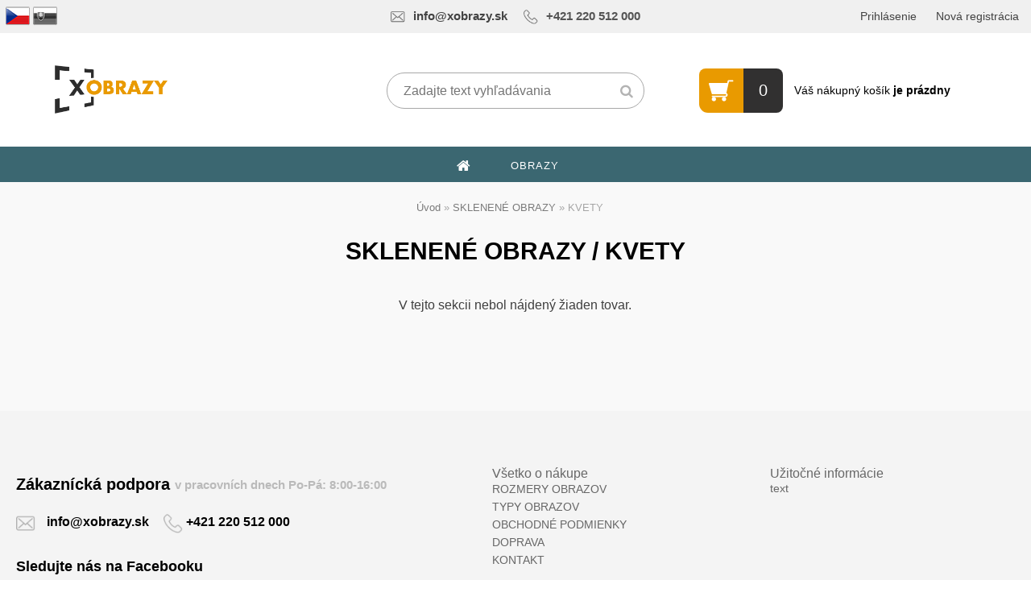

--- FILE ---
content_type: text/html; charset=utf-8
request_url: https://www.xobrazy.sk/KVETY-c65_648_2.htm
body_size: 16805
content:

    <!DOCTYPE html>
    <html xmlns:og="http://ogp.me/ns#" xmlns:fb="http://www.facebook.com/2008/fbml" lang="sk" class="tmpl__zincum">
      <head>
          <script>
              window.cookie_preferences = getCookieSettings('cookie_preferences');
              window.cookie_statistics = getCookieSettings('cookie_statistics');
              window.cookie_marketing = getCookieSettings('cookie_marketing');

              function getCookieSettings(cookie_name) {
                  if (document.cookie.length > 0)
                  {
                      cookie_start = document.cookie.indexOf(cookie_name + "=");
                      if (cookie_start != -1)
                      {
                          cookie_start = cookie_start + cookie_name.length + 1;
                          cookie_end = document.cookie.indexOf(";", cookie_start);
                          if (cookie_end == -1)
                          {
                              cookie_end = document.cookie.length;
                          }
                          return unescape(document.cookie.substring(cookie_start, cookie_end));
                      }
                  }
                  return false;
              }
          </script>
                    <script async src="https://www.googletagmanager.com/gtag/js?id="></script>
                    <title>SKLENENÉ OBRAZY | Moderné obrazy na stenu - xobrazy.sk</title>
        <script type="text/javascript">var action_unavailable='action_unavailable';var id_language = 'sk';var id_country_code = 'SK';var language_code = 'sk-SK';var path_request = '/request.php';var type_request = 'POST';var cache_break = "2517"; var enable_console_debug = false; var enable_logging_errors = false;var administration_id_language = 'sk';var administration_id_country_code = 'SK';</script>          <script type="text/javascript" src="//ajax.googleapis.com/ajax/libs/jquery/1.8.3/jquery.min.js"></script>
          <script type="text/javascript" src="//code.jquery.com/ui/1.12.1/jquery-ui.min.js" ></script>
                  <script src="/wa_script/js/jquery.hoverIntent.minified.js?_=2025-01-14-11-59" type="text/javascript"></script>
        <script type="text/javascript" src="/admin/jscripts/jquery.qtip.min.js?_=2025-01-14-11-59"></script>
                  <script src="/wa_script/js/jquery.selectBoxIt.min.js?_=2025-01-14-11-59" type="text/javascript"></script>
                  <script src="/wa_script/js/bs_overlay.js?_=2025-01-14-11-59" type="text/javascript"></script>
        <script src="/wa_script/js/bs_design.js?_=2025-01-14-11-59" type="text/javascript"></script>
        <script src="/admin/jscripts/wa_translation.js?_=2025-01-14-11-59" type="text/javascript"></script>
        <link rel="stylesheet" type="text/css" href="/css/jquery.selectBoxIt.wa_script.css?_=2025-01-14-11-59" media="screen, projection">
        <link rel="stylesheet" type="text/css" href="/css/jquery.qtip.lupa.css?_=2025-01-14-11-59">
        
                  <script src="/wa_script/js/jquery.colorbox-min.js?_=2025-01-14-11-59" type="text/javascript"></script>
          <link rel="stylesheet" type="text/css" href="/css/colorbox.css?_=2025-01-14-11-59">
          <script type="text/javascript">
            jQuery(document).ready(function() {
              (function() {
                function createGalleries(rel) {
                  var regex = new RegExp(rel + "\\[(\\d+)]"),
                      m, group = "g_" + rel, groupN;
                  $("a[rel*=" + rel + "]").each(function() {
                    m = regex.exec(this.getAttribute("rel"));
                    if(m) {
                      groupN = group + m[1];
                    } else {
                      groupN = group;
                    }
                    $(this).colorbox({
                      rel: groupN,
                      slideshow:true,
                       maxWidth: "85%",
                       maxHeight: "85%",
                       returnFocus: false
                    });
                  });
                }
                createGalleries("lytebox");
                createGalleries("lyteshow");
              })();
            });</script>
          <script type="text/javascript">
      function init_products_hovers()
      {
        jQuery(".product").hoverIntent({
          over: function(){
            jQuery(this).find(".icons_width_hack").animate({width: "130px"}, 300, function(){});
          } ,
          out: function(){
            jQuery(this).find(".icons_width_hack").animate({width: "10px"}, 300, function(){});
          },
          interval: 40
        });
      }
      jQuery(document).ready(function(){

        jQuery(".param select, .sorting select").selectBoxIt();

        jQuery(".productFooter").click(function()
        {
          var $product_detail_link = jQuery(this).parent().find("a:first");

          if($product_detail_link.length && $product_detail_link.attr("href"))
          {
            window.location.href = $product_detail_link.attr("href");
          }
        });
        init_products_hovers();
        
        ebar_details_visibility = {};
        ebar_details_visibility["user"] = false;
        ebar_details_visibility["basket"] = false;

        ebar_details_timer = {};
        ebar_details_timer["user"] = setTimeout(function(){},100);
        ebar_details_timer["basket"] = setTimeout(function(){},100);

        function ebar_set_show($caller)
        {
          var $box_name = $($caller).attr("id").split("_")[0];

          ebar_details_visibility["user"] = false;
          ebar_details_visibility["basket"] = false;

          ebar_details_visibility[$box_name] = true;

          resolve_ebar_set_visibility("user");
          resolve_ebar_set_visibility("basket");
        }

        function ebar_set_hide($caller)
        {
          var $box_name = $($caller).attr("id").split("_")[0];

          ebar_details_visibility[$box_name] = false;

          clearTimeout(ebar_details_timer[$box_name]);
          ebar_details_timer[$box_name] = setTimeout(function(){resolve_ebar_set_visibility($box_name);},300);
        }

        function resolve_ebar_set_visibility($box_name)
        {
          if(   ebar_details_visibility[$box_name]
             && jQuery("#"+$box_name+"_detail").is(":hidden"))
          {
            jQuery("#"+$box_name+"_detail").slideDown(300);
          }
          else if(   !ebar_details_visibility[$box_name]
                  && jQuery("#"+$box_name+"_detail").not(":hidden"))
          {
            jQuery("#"+$box_name+"_detail").slideUp(0, function() {
              $(this).css({overflow: ""});
            });
          }
        }

        
        jQuery("#user_icon, #basket_icon").hoverIntent({
          over: function(){
            ebar_set_show(this);
            
          } ,
          out: function(){
            ebar_set_hide(this);
          },
          interval: 40
        });
        
        jQuery("#user_icon").click(function(e)
        {
          if(jQuery(e.target).attr("id") == "user_icon")
          {
            window.location.href = "https://www.xobrazy.sk/nastenu/e-login/";
          }
        });

        jQuery("#basket_icon").click(function(e)
        {
          if(jQuery(e.target).attr("id") == "basket_icon")
          {
            window.location.href = "https://www.xobrazy.sk/nastenu/e-basket/";
          }
        });
      
      });
    </script>        <meta http-equiv="Content-language" content="sk">
        <meta http-equiv="Content-Type" content="text/html; charset=utf-8">
        <meta name="language" content="slovak">
        <meta name="keywords" content="sklenené,obrazy">
        <meta name="description" content="SKLENENÉ OBRAZY">
        <meta name="revisit-after" content="1 Days">
        <meta name="distribution" content="global">
        <meta name="expires" content="never">
                  <meta name="expires" content="never">
                    <link rel="canonical" href="https://www.xobrazy.sk/KVETY-c65_648_2.htm"/>
          <meta property="og:image" content="http://www.xobrazy.sk/fotky37414/design_setup/images/logo_logo2.png" />
<meta property="og:image:secure_url" content="https://www.xobrazy.sk/fotky37414/design_setup/images/logo_logo2.png" />
<meta property="og:image:type" content="image/jpeg" />
<meta property="og:url" content="http://www.xobrazy.sk/nastenu/eshop/65-1-/648-2-KVETY" />
<meta property="og:title" content="SKLENENÉ OBRAZY | Moderné obrazy na stenu - xobrazy.sk" />
<meta property="og:description" content="SKLENENÉ OBRAZY" />
<meta property="og:type" content="website" />
<meta property="og:site_name" content="Moderné obrazy na stenu - xobrazy.sk" />
<meta property="fb:admins" content="1238303245" />

<meta name="google-site-verification" content="y9bQ8WYJI0MWvgUWy8EmCSBCyx31CSX7CWCsqal9ywQ"/>
<meta name="facebook-domain-verification" content="avl34qhwx19r8cocjp8mxbs89aeo52"/>            <meta name="robots" content="index, follow">
                    <link rel="stylesheet" type="text/css" href="/css/lang_dependent_css/lang_sk.css?_=2025-01-14-11-59" media="screen, projection">
                <link rel='stylesheet' type='text/css' href='/wa_script/js/styles.css?_=2025-01-14-11-59'>
        <script language='javascript' type='text/javascript' src='/wa_script/js/javascripts.js?_=2025-01-14-11-59'></script>
        <script language='javascript' type='text/javascript' src='/wa_script/js/check_tel.js?_=2025-01-14-11-59'></script>
          <script src="/assets/javascripts/buy_button.js?_=2025-01-14-11-59"></script>
            <script type="text/javascript" src="/wa_script/js/bs_user.js?_=2025-01-14-11-59"></script>
        <script type="text/javascript" src="/wa_script/js/bs_fce.js?_=2025-01-14-11-59"></script>
        <script type="text/javascript" src="/wa_script/js/bs_fixed_bar.js?_=2025-01-14-11-59"></script>
        <script type="text/javascript" src="/bohemiasoft/js/bs.js?_=2025-01-14-11-59"></script>
        <script src="/wa_script/js/jquery.number.min.js?_=2025-01-14-11-59" type="text/javascript"></script>
        <script type="text/javascript">
            BS.User.id = 37414;
            BS.User.domain = "nastenu";
            BS.User.is_responsive_layout = true;
            BS.User.max_search_query_length = 50;
            BS.User.max_autocomplete_words_count = 5;

            WA.Translation._autocompleter_ambiguous_query = ' Hľadaný výraz je pre našeptávač príliš všeobecný. Zadajte prosím ďalšie znaky, slová alebo pokračujte odoslaním formulára pre vyhľadávanie.';
            WA.Translation._autocompleter_no_results_found = ' Neboli nájdené žiadne produkty ani kategórie.';
            WA.Translation._error = " Chyba";
            WA.Translation._success = " Úspech";
            WA.Translation._warning = " Upozornenie";
            WA.Translation._multiples_inc_notify = '<p class="multiples-warning"><strong>Tento produkt je možné objednať iba v násobkoch #inc#. </strong><br><small>Vami zadaný počet kusov bol navýšený podľa tohto násobku.</small></p>';
            WA.Translation._shipping_change_selected = " Zmeniť...";
            WA.Translation._shipping_deliver_to_address = "_shipping_deliver_to_address";

            BS.Design.template = {
              name: "zincum",
              is_selected: function(name) {
                if(Array.isArray(name)) {
                  return name.indexOf(this.name) > -1;
                } else {
                  return name === this.name;
                }
              }
            };
            BS.Design.isLayout3 = true;
            BS.Design.templates = {
              TEMPLATE_ARGON: "argon",TEMPLATE_NEON: "neon",TEMPLATE_CARBON: "carbon",TEMPLATE_XENON: "xenon",TEMPLATE_AURUM: "aurum",TEMPLATE_CUPRUM: "cuprum",TEMPLATE_ERBIUM: "erbium",TEMPLATE_CADMIUM: "cadmium",TEMPLATE_BARIUM: "barium",TEMPLATE_CHROMIUM: "chromium",TEMPLATE_SILICIUM: "silicium",TEMPLATE_IRIDIUM: "iridium",TEMPLATE_INDIUM: "indium",TEMPLATE_OXYGEN: "oxygen",TEMPLATE_HELIUM: "helium",TEMPLATE_FLUOR: "fluor",TEMPLATE_FERRUM: "ferrum",TEMPLATE_TERBIUM: "terbium",TEMPLATE_URANIUM: "uranium",TEMPLATE_ZINCUM: "zincum",TEMPLATE_CERIUM: "cerium",TEMPLATE_KRYPTON: "krypton",TEMPLATE_THORIUM: "thorium",TEMPLATE_ETHERUM: "etherum",TEMPLATE_KRYPTONIT: "kryptonit",TEMPLATE_TITANIUM: "titanium",TEMPLATE_PLATINUM: "platinum"            };
        </script>
                  <script src="/js/progress_button/modernizr.custom.js"></script>
                      <link rel="stylesheet" type="text/css" href="/bower_components/owl.carousel/dist/assets/owl.carousel.min.css" />
            <link rel="stylesheet" type="text/css" href="/bower_components/owl.carousel/dist/assets/owl.theme.default.min.css" />
            <script src="/bower_components/owl.carousel/dist/owl.carousel.min.js"></script>
                      <link rel="stylesheet" type="text/css" href="/bower_components/priority-nav/dist/priority-nav-core.css" />
            <script src="/bower_components/priority-nav/dist/priority-nav.js"></script>
                      <link rel="stylesheet" type="text/css" href="//static.bohemiasoft.com/jave/style.css?_=2025-01-14-11-59" media="screen">
                    <link rel="stylesheet" type="text/css" href="/css/font-awesome.4.7.0.min.css" media="screen">
          <link rel="stylesheet" type="text/css" href="/sablony/nove/zincum/zincumpink/css/product_var3.css?_=2025-01-14-11-59" media="screen">
                    <link rel="stylesheet"
                type="text/css"
                id="tpl-editor-stylesheet"
                href="/sablony/nove/zincum/zincumpink/css/colors.css?_=2025-01-14-11-59"
                media="screen">

          <meta name="viewport" content="width=device-width, initial-scale=1.0">
          <link rel="stylesheet" 
                   type="text/css" 
                   href="https://static.bohemiasoft.com/custom-css/zincum.css?_1751018334" 
                   media="screen"><style type="text/css">
               <!--#site_logo{
                  width: 275px;
                  height: 100px;
                  background-image: url('/fotky37414/design_setup/images/logo_logo2.png?cache_time=1616498562');
                  background-repeat: no-repeat;
                  
                }html body .myheader { 
          
          border: black;
          background-repeat: repeat;
          background-position: 0px 0px;
          
        }#page_background{
                  
                  background-repeat: repeat;
                  background-position: 0px 0px;
                  background-color: transparent;
                }.bgLupa{
                  padding: 0;
                  border: none;
                }

 :root { 
 }
-->
                </style>          <link rel="stylesheet" type="text/css" href="/fotky37414/design_setup/css/user_defined.css?_=1618307042" media="screen, projection">
                    <script type="text/javascript" src="/admin/jscripts/wa_dialogs.js?_=2025-01-14-11-59"></script>
        <script async src="https://www.googletagmanager.com/gtag/js?id=AW-655669740"></script><script>
window.dataLayer = window.dataLayer || [];
function gtag(){dataLayer.push(arguments);}
gtag('js', new Date());
gtag('config', 'AW-655669740', { debug_mode: true });
</script>        <script type="text/javascript" src="/wa_script/js/search_autocompleter.js?_=2025-01-14-11-59"></script>
                <link rel="stylesheet" type="text/css" href="/assets/vendor/magnific-popup/magnific-popup.css" />
      <script src="/assets/vendor/magnific-popup/jquery.magnific-popup.js"></script>
      <script type="text/javascript">
        BS.env = {
          decPoint: ",",
          basketFloatEnabled: false        };
      </script>
      <script type="text/javascript" src="/node_modules/select2/dist/js/select2.min.js"></script>
      <script type="text/javascript" src="/node_modules/maximize-select2-height/maximize-select2-height.min.js"></script>
      <script type="text/javascript">
        (function() {
          $.fn.select2.defaults.set("language", {
            noResults: function() {return " Žiadny záznam nebol nájdený"},
            inputTooShort: function(o) {
              var n = o.minimum - o.input.length;
              return "_input_too_short".replace("#N#", n);
            }
          });
          $.fn.select2.defaults.set("width", "100%")
        })();

      </script>
      <link type="text/css" rel="stylesheet" href="/node_modules/select2/dist/css/select2.min.css" />
      <script type="text/javascript" src="/wa_script/js/countdown_timer.js?_=2025-01-14-11-59"></script>
      <script type="text/javascript" src="/wa_script/js/app.js?_=2025-01-14-11-59"></script>
      <script type="text/javascript" src="/node_modules/jquery-validation/dist/jquery.validate.min.js"></script>

      
          </head>
          <script type="text/javascript">
        var fb_pixel = 'active';
      </script>
      <script type="text/javascript" src="/wa_script/js/fb_pixel_func.js"></script>
      <script>add_to_cart_default_basket_settings();</script>  <body class="lang-sk layout3 not-home page-category page-category-65-648 basket-empty slider_available template-slider-disabled vat-payer-y alternative-currency-n" >
    <script>gtag("event", "page_view", {
    "ecomm_pagetype": "category",
    "send_to": "AW-655669740"
});
</script>    <a name="topweb"></a>
        
  <div id="responsive_layout_large"></div><div id="page">      <div class="top-bar" id="topBar">
                  <div class="top-bar-login">
                          <span class="user-login"><a href="/nastenu/e-login">Prihlásenie</a></span>
              <span class="user-register"><a href="/nastenu/e-register">Nová registrácia</a></span>
                        </div>
                        </div>
          <script type="text/javascript">
      var responsive_articlemenu_name = ' Menu';
      var responsive_eshopmenu_name = ' E-shop';
    </script>
        <link rel="stylesheet" type="text/css" href="/css/masterslider.css?_=2025-01-14-11-59" media="screen, projection">
    <script type="text/javascript" src="/js/masterslider.min.js"></script>
    <div class="myheader">
                <div class="navigate_bar">
            <div class="logo-wrapper">
            <a id="site_logo" href="//www.xobrazy.sk" class="mylogo" aria-label="Logo"></a>
    </div>
                <div id="search">
      <form name="search" id="searchForm" action="/search-engine.htm" method="GET" enctype="multipart/form-data">
        <label for="q" class="title_left2"> Hľadanie</label>
        <p>
          <input name="slovo" type="text" class="inputBox" id="q" placeholder=" Zadajte text vyhľadávania" maxlength="50">
          
          <input type="hidden" id="source_service" value="www.webareal.sk">
        </p>
        <div class="wrapper_search_submit">
          <input type="submit" class="search_submit" aria-label="search" name="search_submit" value="">
        </div>
        <div id="search_setup_area">
          <input id="hledatjak2" checked="checked" type="radio" name="hledatjak" value="2">
          <label for="hledatjak2">Hľadať v tovare</label>
          <br />
          <input id="hledatjak1"  type="radio" name="hledatjak" value="1">
          <label for="hledatjak1">Hľadať v článkoch</label>
                    <script type="text/javascript">
            function resolve_search_mode_visibility()
            {
              if (jQuery('form[name=search] input').is(':focus'))
              {
                if (jQuery('#search_setup_area').is(':hidden'))
                {
                  jQuery('#search_setup_area').slideDown(400);
                }
              }
              else
              {
                if (jQuery('#search_setup_area').not(':hidden'))
                {
                  jQuery('#search_setup_area').slideUp(400);
                }
              }
            }

            $('form[name=search] input').click(function() {
              this.focus();
            });

            jQuery('form[name=search] input')
                .focus(function() {
                  resolve_search_mode_visibility();
                })
                .blur(function() {
                  setTimeout(function() {
                    resolve_search_mode_visibility();
                  }, 1000);
                });

          </script>
                  </div>
      </form>
    </div>
    
  <div id="ebar" class="" >        <div id="basket_icon" >
            <div id="basket_detail">
                <div id="basket_arrow_tag"></div>
                <div id="basket_content_tag">
                    <a id="quantity_tag" href="/nastenu/e-basket" rel="nofollow" class="elink"><span class="quantity_count">0</span></a>
                    <span class="basket_empty"> Váš nákupný košík <span class="bold">je prázdny</span></span>                </div>
            </div>
        </div>
                </div>            <div class="eshop-menu drop-menu" id="dropMenu">
      <div id="dropMenuWrapper">
            <div class="menu-wrapper leftmenu" id="menuWrapper">
          <ul class="root-eshop-menu" id="menuContent">
              <li class="home-button">
              <a href="//www.xobrazy.sk">
      <i class="fa fa-home" aria-hidden="true"></i>
    </a>
            </li>
            <li class="eshop-menu-item item-1 has-submenu">
            <a class="item-link level-1" href="/OBRAZY-c18_0_1.htm">OBRAZY</a>
          <ul class="eshop-submenu-root menu-level-2">
          <li class="eshop-menu-item item-1">
            <div class="menu-item-box">
                  <div class="menu-item-img">
            <a href="/OBRAZY-c18_629_2.htm" title="Abstrakcie">
              <img src="/fotky37414/icons/Abstrakce.png" title="Abstrakcie" alt="Abstrakcie" />
            </a>
          </div>
                  <div class="menu-item-cat">
          <a class="item-link level-2" href="/OBRAZY-c18_629_2.htm">Abstrakcie</a>
                  </div>
      </div>
          </li>
        <li class="eshop-menu-item item-2">
            <div class="menu-item-box">
                  <div class="menu-item-img">
            <a href="/OBRAZY-c18_630_2.htm" title="Akty">
              <img src="/fotky37414/icons/Akty.png" title="Akty" alt="Akty" />
            </a>
          </div>
                  <div class="menu-item-cat">
          <a class="item-link level-2" href="/OBRAZY-c18_630_2.htm">Akty</a>
                  </div>
      </div>
          </li>
        <li class="eshop-menu-item item-3">
            <div class="menu-item-box">
                  <div class="menu-item-img">
            <a href="/OBRAZY-c18_631_2.htm" title="Hudba">
              <img src="/fotky37414/icons/Hudba.png" title="Hudba" alt="Hudba" />
            </a>
          </div>
                  <div class="menu-item-cat">
          <a class="item-link level-2" href="/OBRAZY-c18_631_2.htm">Hudba</a>
                  </div>
      </div>
          </li>
        <li class="eshop-menu-item item-4">
            <div class="menu-item-box">
                  <div class="menu-item-img">
            <a href="/OBRAZY-c18_632_2.htm" title="Krajina">
              <img src="/fotky37414/icons/Krajina.png" title="Krajina" alt="Krajina" />
            </a>
          </div>
                  <div class="menu-item-cat">
          <a class="item-link level-2" href="/OBRAZY-c18_632_2.htm">Krajina</a>
                  </div>
      </div>
          </li>
        <li class="eshop-menu-item item-5">
            <div class="menu-item-box">
                  <div class="menu-item-img">
            <a href="/OBRAZY-c18_633_2.htm" title="Kvety">
              <img src="/fotky37414/icons/Kvetiny.png" title="Kvety" alt="Kvety" />
            </a>
          </div>
                  <div class="menu-item-cat">
          <a class="item-link level-2" href="/OBRAZY-c18_633_2.htm">Kvety</a>
                  </div>
      </div>
          </li>
        <li class="eshop-menu-item item-6">
            <div class="menu-item-box">
                  <div class="menu-item-img">
            <a href="/OBRAZY-c18_634_2.htm" title="Ľudia">
              <img src="/fotky37414/icons/Lide.png" title="Ľudia" alt="Ľudia" />
            </a>
          </div>
                  <div class="menu-item-cat">
          <a class="item-link level-2" href="/OBRAZY-c18_634_2.htm">Ľudia</a>
                  </div>
      </div>
          </li>
        <li class="eshop-menu-item item-7">
            <div class="menu-item-box">
                  <div class="menu-item-img">
            <a href="/OBRAZY-c18_635_2.htm" title="Makra">
              <img src="/fotky37414/icons/Makro.png" title="Makra" alt="Makra" />
            </a>
          </div>
                  <div class="menu-item-cat">
          <a class="item-link level-2" href="/OBRAZY-c18_635_2.htm">Makra</a>
                  </div>
      </div>
          </li>
        <li class="eshop-menu-item item-8">
            <div class="menu-item-box">
                  <div class="menu-item-img">
            <a href="/OBRAZY-c18_636_2.htm" title="Miesta a mestá">
              <img src="/fotky37414/icons/Mesta.png" title="Miesta a mestá" alt="Miesta a mestá" />
            </a>
          </div>
                  <div class="menu-item-cat">
          <a class="item-link level-2" href="/OBRAZY-c18_636_2.htm">Miesta a mestá</a>
                  </div>
      </div>
          </li>
        <li class="eshop-menu-item item-9">
            <div class="menu-item-box">
                  <div class="menu-item-img">
            <a href="/OBRAZY-c18_637_2.htm" title="Čiernobiele">
              <img src="/fotky37414/icons/Mista-CB.png" title="Čiernobiele" alt="Čiernobiele" />
            </a>
          </div>
                  <div class="menu-item-cat">
          <a class="item-link level-2" href="/OBRAZY-c18_637_2.htm">Čiernobiele</a>
                  </div>
      </div>
          </li>
        <li class="eshop-menu-item item-10">
            <div class="menu-item-box">
                  <div class="menu-item-img">
            <a href="/OBRAZY-c18_638_2.htm" title="Oheň">
              <img src="/fotky37414/icons/Ohen.png" title="Oheň" alt="Oheň" />
            </a>
          </div>
                  <div class="menu-item-cat">
          <a class="item-link level-2" href="/OBRAZY-c18_638_2.htm">Oheň</a>
                  </div>
      </div>
          </li>
        <li class="eshop-menu-item item-11">
            <div class="menu-item-box">
                  <div class="menu-item-img">
            <a href="/OBRAZY-c18_639_2.htm" title="Pop-art">
              <img src="/fotky37414/icons/Popart.png" title="Pop-art" alt="Pop-art" />
            </a>
          </div>
                  <div class="menu-item-cat">
          <a class="item-link level-2" href="/OBRAZY-c18_639_2.htm">Pop-art</a>
                  </div>
      </div>
          </li>
        <li class="eshop-menu-item item-12">
            <div class="menu-item-box">
                  <div class="menu-item-img">
            <a href="/OBRAZY-c18_640_2.htm" title="Rôzne">
              <img src="/fotky37414/icons/Ostatni.png" title="Rôzne" alt="Rôzne" />
            </a>
          </div>
                  <div class="menu-item-cat">
          <a class="item-link level-2" href="/OBRAZY-c18_640_2.htm">Rôzne</a>
                  </div>
      </div>
          </li>
        <li class="eshop-menu-item item-13">
            <div class="menu-item-box">
                  <div class="menu-item-img">
            <a href="/OBRAZY-c18_641_2.htm" title="Technika">
              <img src="/fotky37414/icons/Technika.png" title="Technika" alt="Technika" />
            </a>
          </div>
                  <div class="menu-item-cat">
          <a class="item-link level-2" href="/OBRAZY-c18_641_2.htm">Technika</a>
                  </div>
      </div>
          </li>
        <li class="eshop-menu-item item-14">
            <div class="menu-item-box">
                  <div class="menu-item-img">
            <a href="/OBRAZY-c18_642_2.htm" title="Umění">
              <img src="/fotky37414/icons/Umeni.png" title="Umění" alt="Umění" />
            </a>
          </div>
                  <div class="menu-item-cat">
          <a class="item-link level-2" href="/OBRAZY-c18_642_2.htm">Umění</a>
                  </div>
      </div>
          </li>
        <li class="eshop-menu-item item-15">
            <div class="menu-item-box">
                  <div class="menu-item-img">
            <a href="/OBRAZY-c18_643_2.htm" title="Zvieratá">
              <img src="/fotky37414/icons/Zvirata--2.png" title="Zvieratá" alt="Zvieratá" />
            </a>
          </div>
                  <div class="menu-item-cat">
          <a class="item-link level-2" href="/OBRAZY-c18_643_2.htm">Zvieratá</a>
                  </div>
      </div>
          </li>
        </ul>
        </li>
        <li class="eshop-menu-item item-2 has-submenu item-active">
            <a class="item-link level-1" href="/SKLENENE-OBRAZY-c65_0_1.htm">SKLENENÉ OBRAZY</a>
          <ul class="eshop-submenu-root menu-level-2">
          <li class="eshop-menu-item item-1">
            <div class="menu-item-box">
                <div class="menu-item-cat">
          <a class="item-link level-2" href="/SKLENENE-OBRAZY-c65_644_2.htm">ABSTRAKCIE</a>
                  </div>
      </div>
          </li>
        <li class="eshop-menu-item item-2">
            <div class="menu-item-box">
                <div class="menu-item-cat">
          <a class="item-link level-2" href="/SKLENENE-OBRAZY-c65_645_2.htm">AKTY</a>
                  </div>
      </div>
          </li>
        <li class="eshop-menu-item item-3">
            <div class="menu-item-box">
                <div class="menu-item-cat">
          <a class="item-link level-2" href="/SKLENENE-OBRAZY-c65_646_2.htm">HUDBA</a>
                  </div>
      </div>
          </li>
        <li class="eshop-menu-item item-4">
            <div class="menu-item-box">
                <div class="menu-item-cat">
          <a class="item-link level-2" href="/SKLENENE-OBRAZY-c65_647_2.htm">KRAJINA</a>
                  </div>
      </div>
          </li>
        <li class="eshop-menu-item item-5 item-active">
            <div class="menu-item-box">
                <div class="menu-item-cat">
          <a class="item-link level-2" href="/SKLENENE-OBRAZY-c65_648_2.htm">KVETY</a>
                  </div>
      </div>
          </li>
        <li class="eshop-menu-item item-6">
            <div class="menu-item-box">
                <div class="menu-item-cat">
          <a class="item-link level-2" href="/SKLENENE-OBRAZY-c65_649_2.htm">ĽUDIA</a>
                  </div>
      </div>
          </li>
        <li class="eshop-menu-item item-7">
            <div class="menu-item-box">
                <div class="menu-item-cat">
          <a class="item-link level-2" href="/SKLENENE-OBRAZY-c65_650_2.htm">MAKRA</a>
                  </div>
      </div>
          </li>
        <li class="eshop-menu-item item-8">
            <div class="menu-item-box">
                <div class="menu-item-cat">
          <a class="item-link level-2" href="/SKLENENE-OBRAZY-c65_651_2.htm">MIESTA A MESTÁ</a>
                  </div>
      </div>
          </li>
        <li class="eshop-menu-item item-9">
            <div class="menu-item-box">
                <div class="menu-item-cat">
          <a class="item-link level-2" href="/SKLENENE-OBRAZY-c65_652_2.htm">ČIERNOBIELE</a>
                  </div>
      </div>
          </li>
        <li class="eshop-menu-item item-10">
            <div class="menu-item-box">
                <div class="menu-item-cat">
          <a class="item-link level-2" href="/SKLENENE-OBRAZY-c65_653_2.htm">OHEŇ</a>
                  </div>
      </div>
          </li>
        <li class="eshop-menu-item item-11">
            <div class="menu-item-box">
                <div class="menu-item-cat">
          <a class="item-link level-2" href="/SKLENENE-OBRAZY-c65_654_2.htm">POP-ART</a>
                  </div>
      </div>
          </li>
        <li class="eshop-menu-item item-12">
            <div class="menu-item-box">
                <div class="menu-item-cat">
          <a class="item-link level-2" href="/SKLENENE-OBRAZY-c65_655_2.htm">RÔZNE</a>
                  </div>
      </div>
          </li>
        <li class="eshop-menu-item item-13">
            <div class="menu-item-box">
                <div class="menu-item-cat">
          <a class="item-link level-2" href="/SKLENENE-OBRAZY-c65_656_2.htm">TECHNIKA</a>
                  </div>
      </div>
          </li>
        <li class="eshop-menu-item item-14">
            <div class="menu-item-box">
                <div class="menu-item-cat">
          <a class="item-link level-2" href="/SKLENENE-OBRAZY-c65_657_2.htm">UMĚNÍ</a>
                  </div>
      </div>
          </li>
        <li class="eshop-menu-item item-15">
            <div class="menu-item-box">
                <div class="menu-item-cat">
          <a class="item-link level-2" href="/SKLENENE-OBRAZY-c65_658_2.htm">ZVIERATÁ</a>
                  </div>
      </div>
          </li>
        </ul>
        </li>
        <li class="eshop-menu-item item-3 has-submenu">
            <a class="item-link level-1" href="/Abstrakcie-c5_0_1.htm">Abstrakcie</a>
          <ul class="eshop-submenu-root menu-level-2">
          <li class="eshop-menu-item item-1">
            <div class="menu-item-box">
                <div class="menu-item-cat">
          <a class="item-link level-2" href="/Abstrakcie-c5_615_2.htm">Jednodielne obrazy - malé</a>
                  </div>
      </div>
          </li>
        <li class="eshop-menu-item item-2">
            <div class="menu-item-box">
                <div class="menu-item-cat">
          <a class="item-link level-2" href="/Abstrakcie-c5_164_2.htm">Jednodielne obrazy - veľké</a>
                  </div>
      </div>
          </li>
        <li class="eshop-menu-item item-3">
            <div class="menu-item-box">
                <div class="menu-item-cat">
          <a class="item-link level-2" href="/Abstrakcie-c5_4_2.htm">Trojdielne 90x30,120x40,150x50</a>
                  </div>
      </div>
          </li>
        <li class="eshop-menu-item item-4">
            <div class="menu-item-box">
                <div class="menu-item-cat">
          <a class="item-link level-2" href="/Abstrakcie-c5_5_2.htm">Trojdielne 90x60 cm</a>
                  </div>
      </div>
          </li>
        <li class="eshop-menu-item item-5">
            <div class="menu-item-box">
                <div class="menu-item-cat">
          <a class="item-link level-2" href="/Abstrakcie-c5_556_2.htm">Trojdielne 111x80 cm a iné</a>
                  </div>
      </div>
          </li>
        <li class="eshop-menu-item item-6">
            <div class="menu-item-box">
                <div class="menu-item-cat">
          <a class="item-link level-2" href="/Abstrakcie-c5_6_2.htm">Trojdielne 170x50 cm</a>
                  </div>
      </div>
          </li>
        <li class="eshop-menu-item item-7">
            <div class="menu-item-box">
                <div class="menu-item-cat">
          <a class="item-link level-2" href="/Abstrakcie-c5_7_2.htm">Štvordielny 160x40 cm</a>
                  </div>
      </div>
          </li>
        <li class="eshop-menu-item item-8">
            <div class="menu-item-box">
                <div class="menu-item-cat">
          <a class="item-link level-2" href="/Abstrakcie-c5_8_2.htm">Štvordielny 110x70 cm</a>
                  </div>
      </div>
          </li>
        <li class="eshop-menu-item item-9">
            <div class="menu-item-box">
                <div class="menu-item-cat">
          <a class="item-link level-2" href="/Abstrakcie-c5_179_2.htm">Štvordielny 160x80 cm</a>
                  </div>
      </div>
          </li>
        <li class="eshop-menu-item item-10">
            <div class="menu-item-box">
                <div class="menu-item-cat">
          <a class="item-link level-2" href="/Abstrakcie-c5_9_2.htm">Päťdielny 110x60 cm</a>
                  </div>
      </div>
          </li>
        <li class="eshop-menu-item item-11">
            <div class="menu-item-box">
                <div class="menu-item-cat">
          <a class="item-link level-2" href="/Abstrakcie-c5_10_2.htm">Päťdielny 125x70 cm</a>
                  </div>
      </div>
          </li>
        <li class="eshop-menu-item item-12">
            <div class="menu-item-box">
                <div class="menu-item-cat">
          <a class="item-link level-2" href="/Abstrakcie-c5_555_2.htm">Päťdielny 125x90 cm a 75x55 cm</a>
                  </div>
      </div>
          </li>
        <li class="eshop-menu-item item-13">
            <div class="menu-item-box">
                <div class="menu-item-cat">
          <a class="item-link level-2" href="/Abstrakcie-c5_11_2.htm">Päťdielny 150x70 cm</a>
                  </div>
      </div>
          </li>
        <li class="eshop-menu-item item-14">
            <div class="menu-item-box">
                <div class="menu-item-cat">
          <a class="item-link level-2" href="/Abstrakcie-c5_554_2.htm">Päťdielny 150x85 cm</a>
                  </div>
      </div>
          </li>
        <li class="eshop-menu-item item-15">
            <div class="menu-item-box">
                <div class="menu-item-cat">
          <a class="item-link level-2" href="/Abstrakcie-c5_12_2.htm">Päťdielny 150x105 cm</a>
                  </div>
      </div>
          </li>
        <li class="eshop-menu-item item-16">
            <div class="menu-item-box">
                <div class="menu-item-cat">
          <a class="item-link level-2" href="/Abstrakcie-c5_13_2.htm">Sedemdielny 210x100 cm</a>
                  </div>
      </div>
          </li>
        </ul>
        </li>
        <li class="eshop-menu-item item-4 has-submenu">
            <a class="item-link level-1" href="/Akty-c2_0_1.htm">Akty</a>
          <ul class="eshop-submenu-root menu-level-2">
          <li class="eshop-menu-item item-1">
            <div class="menu-item-box">
                <div class="menu-item-cat">
          <a class="item-link level-2" href="/Akty-c2_614_2.htm">Jednodielne obrazy - malé</a>
                  </div>
      </div>
          </li>
        <li class="eshop-menu-item item-2">
            <div class="menu-item-box">
                <div class="menu-item-cat">
          <a class="item-link level-2" href="/Akty-c2_165_2.htm">Jednodielne obrazy - veľké</a>
                  </div>
      </div>
          </li>
        <li class="eshop-menu-item item-3">
            <div class="menu-item-box">
                <div class="menu-item-cat">
          <a class="item-link level-2" href="/Akty-c2_24_2.htm">Trojdielne 90x30,120x40,150x50</a>
                  </div>
      </div>
          </li>
        <li class="eshop-menu-item item-4">
            <div class="menu-item-box">
                <div class="menu-item-cat">
          <a class="item-link level-2" href="/Akty-c2_25_2.htm">Trojdielne 90x60 cm</a>
                  </div>
      </div>
          </li>
        <li class="eshop-menu-item item-5">
            <div class="menu-item-box">
                <div class="menu-item-cat">
          <a class="item-link level-2" href="/Akty-c2_559_2.htm">Trojdielne 111x80 cm a iné</a>
                  </div>
      </div>
          </li>
        <li class="eshop-menu-item item-6">
            <div class="menu-item-box">
                <div class="menu-item-cat">
          <a class="item-link level-2" href="/Akty-c2_26_2.htm">Trojdielne 170x50 cm</a>
                  </div>
      </div>
          </li>
        <li class="eshop-menu-item item-7">
            <div class="menu-item-box">
                <div class="menu-item-cat">
          <a class="item-link level-2" href="/Akty-c2_27_2.htm">Štvordielny 160x40 cm</a>
                  </div>
      </div>
          </li>
        <li class="eshop-menu-item item-8">
            <div class="menu-item-box">
                <div class="menu-item-cat">
          <a class="item-link level-2" href="/Akty-c2_28_2.htm">Štvordielny 110x70 cm</a>
                  </div>
      </div>
          </li>
        <li class="eshop-menu-item item-9">
            <div class="menu-item-box">
                <div class="menu-item-cat">
          <a class="item-link level-2" href="/Akty-c2_180_2.htm">Štvordielny 160x80 cm</a>
                  </div>
      </div>
          </li>
        <li class="eshop-menu-item item-10">
            <div class="menu-item-box">
                <div class="menu-item-cat">
          <a class="item-link level-2" href="/Akty-c2_29_2.htm">Päťdielny 110x60 cm</a>
                  </div>
      </div>
          </li>
        <li class="eshop-menu-item item-11">
            <div class="menu-item-box">
                <div class="menu-item-cat">
          <a class="item-link level-2" href="/Akty-c2_30_2.htm">Päťdielny 125x70 cm</a>
                  </div>
      </div>
          </li>
        <li class="eshop-menu-item item-12">
            <div class="menu-item-box">
                <div class="menu-item-cat">
          <a class="item-link level-2" href="/Akty-c2_558_2.htm">Päťdielny 125x90 cm a 75x55 cm</a>
                  </div>
      </div>
          </li>
        <li class="eshop-menu-item item-13">
            <div class="menu-item-box">
                <div class="menu-item-cat">
          <a class="item-link level-2" href="/Akty-c2_31_2.htm">Päťdielny 150x70 cm</a>
                  </div>
      </div>
          </li>
        <li class="eshop-menu-item item-14">
            <div class="menu-item-box">
                <div class="menu-item-cat">
          <a class="item-link level-2" href="/Akty-c2_557_2.htm">Päťdielny 150x85 cm</a>
                  </div>
      </div>
          </li>
        <li class="eshop-menu-item item-15">
            <div class="menu-item-box">
                <div class="menu-item-cat">
          <a class="item-link level-2" href="/Akty-c2_32_2.htm">Päťdielny 150x105 cm</a>
                  </div>
      </div>
          </li>
        <li class="eshop-menu-item item-16">
            <div class="menu-item-box">
                <div class="menu-item-cat">
          <a class="item-link level-2" href="/Akty-c2_33_2.htm">Sedemdielny 210x100 cm</a>
                  </div>
      </div>
          </li>
        </ul>
        </li>
        <li class="eshop-menu-item item-5 has-submenu">
            <a class="item-link level-1" href="/Hudba-c3_0_1.htm">Hudba</a>
          <ul class="eshop-submenu-root menu-level-2">
          <li class="eshop-menu-item item-1">
            <div class="menu-item-box">
                <div class="menu-item-cat">
          <a class="item-link level-2" href="/Hudba-c3_616_2.htm">Jednodielne obrazy - malé</a>
                  </div>
      </div>
          </li>
        <li class="eshop-menu-item item-2">
            <div class="menu-item-box">
                <div class="menu-item-cat">
          <a class="item-link level-2" href="/Hudba-c3_166_2.htm">Jednodielne obrazy - veľké</a>
                  </div>
      </div>
          </li>
        <li class="eshop-menu-item item-3">
            <div class="menu-item-box">
                <div class="menu-item-cat">
          <a class="item-link level-2" href="/Hudba-c3_34_2.htm">Trojdielne 90x30,120x40,150x50</a>
                  </div>
      </div>
          </li>
        <li class="eshop-menu-item item-4">
            <div class="menu-item-box">
                <div class="menu-item-cat">
          <a class="item-link level-2" href="/Hudba-c3_35_2.htm">Trojdielne 90x60 cm</a>
                  </div>
      </div>
          </li>
        <li class="eshop-menu-item item-5">
            <div class="menu-item-box">
                <div class="menu-item-cat">
          <a class="item-link level-2" href="/Hudba-c3_562_2.htm">Trojdielne 111x80 cm a iné</a>
                  </div>
      </div>
          </li>
        <li class="eshop-menu-item item-6">
            <div class="menu-item-box">
                <div class="menu-item-cat">
          <a class="item-link level-2" href="/Hudba-c3_36_2.htm">Trojdielne 170x50 cm</a>
                  </div>
      </div>
          </li>
        <li class="eshop-menu-item item-7">
            <div class="menu-item-box">
                <div class="menu-item-cat">
          <a class="item-link level-2" href="/Hudba-c3_37_2.htm">Štvordielny 160x40 cm</a>
                  </div>
      </div>
          </li>
        <li class="eshop-menu-item item-8">
            <div class="menu-item-box">
                <div class="menu-item-cat">
          <a class="item-link level-2" href="/Hudba-c3_38_2.htm">Štvordielny 110x70 cm</a>
                  </div>
      </div>
          </li>
        <li class="eshop-menu-item item-9">
            <div class="menu-item-box">
                <div class="menu-item-cat">
          <a class="item-link level-2" href="/Hudba-c3_181_2.htm">Štvordielny 160x80 cm</a>
                  </div>
      </div>
          </li>
        <li class="eshop-menu-item item-10">
            <div class="menu-item-box">
                <div class="menu-item-cat">
          <a class="item-link level-2" href="/Hudba-c3_39_2.htm">Päťdielny 110x60 cm</a>
                  </div>
      </div>
          </li>
        <li class="eshop-menu-item item-11">
            <div class="menu-item-box">
                <div class="menu-item-cat">
          <a class="item-link level-2" href="/Hudba-c3_40_2.htm">Päťdielny 125x70 cm</a>
                  </div>
      </div>
          </li>
        <li class="eshop-menu-item item-12">
            <div class="menu-item-box">
                <div class="menu-item-cat">
          <a class="item-link level-2" href="/Hudba-c3_561_2.htm">Päťdielny 125x90 cm a 75x55 cm</a>
                  </div>
      </div>
          </li>
        <li class="eshop-menu-item item-13">
            <div class="menu-item-box">
                <div class="menu-item-cat">
          <a class="item-link level-2" href="/Hudba-c3_41_2.htm">Päťdielny 150x70 cm</a>
                  </div>
      </div>
          </li>
        <li class="eshop-menu-item item-14">
            <div class="menu-item-box">
                <div class="menu-item-cat">
          <a class="item-link level-2" href="/Hudba-c3_560_2.htm">Päťdielny 150x85 cm</a>
                  </div>
      </div>
          </li>
        <li class="eshop-menu-item item-15">
            <div class="menu-item-box">
                <div class="menu-item-cat">
          <a class="item-link level-2" href="/Hudba-c3_42_2.htm">Päťdielny 150x105 cm</a>
                  </div>
      </div>
          </li>
        <li class="eshop-menu-item item-16">
            <div class="menu-item-box">
                <div class="menu-item-cat">
          <a class="item-link level-2" href="/Hudba-c3_43_2.htm">Sedemdielny 210x100 cm</a>
                  </div>
      </div>
          </li>
        </ul>
        </li>
        <li class="eshop-menu-item item-6 has-submenu">
            <a class="item-link level-1" href="/Krajina-c10_0_1.htm">Krajina</a>
          <ul class="eshop-submenu-root menu-level-2">
          <li class="eshop-menu-item item-1">
            <div class="menu-item-box">
                <div class="menu-item-cat">
          <a class="item-link level-2" href="/Krajina-c10_617_2.htm">Jednodielne obrazy - malé</a>
                  </div>
      </div>
          </li>
        <li class="eshop-menu-item item-2">
            <div class="menu-item-box">
                <div class="menu-item-cat">
          <a class="item-link level-2" href="/Krajina-c10_167_2.htm">Jednodielne obrazy - veľké</a>
                  </div>
      </div>
          </li>
        <li class="eshop-menu-item item-3">
            <div class="menu-item-box">
                <div class="menu-item-cat">
          <a class="item-link level-2" href="/Krajina-c10_44_2.htm">Trojdielne 90x30,120x40,150x50</a>
                  </div>
      </div>
          </li>
        <li class="eshop-menu-item item-4">
            <div class="menu-item-box">
                <div class="menu-item-cat">
          <a class="item-link level-2" href="/Krajina-c10_45_2.htm">Trojdielne 90x60 cm</a>
                  </div>
      </div>
          </li>
        <li class="eshop-menu-item item-5">
            <div class="menu-item-box">
                <div class="menu-item-cat">
          <a class="item-link level-2" href="/Krajina-c10_565_2.htm">Trojdielne 111x80 cm a iné</a>
                  </div>
      </div>
          </li>
        <li class="eshop-menu-item item-6">
            <div class="menu-item-box">
                <div class="menu-item-cat">
          <a class="item-link level-2" href="/Krajina-c10_46_2.htm">Trojdielne 170x50 cm</a>
                  </div>
      </div>
          </li>
        <li class="eshop-menu-item item-7">
            <div class="menu-item-box">
                <div class="menu-item-cat">
          <a class="item-link level-2" href="/Krajina-c10_47_2.htm">Štvordielny 160x40 cm</a>
                  </div>
      </div>
          </li>
        <li class="eshop-menu-item item-8">
            <div class="menu-item-box">
                <div class="menu-item-cat">
          <a class="item-link level-2" href="/Krajina-c10_48_2.htm">Štvordielny 110x70 cm</a>
                  </div>
      </div>
          </li>
        <li class="eshop-menu-item item-9">
            <div class="menu-item-box">
                <div class="menu-item-cat">
          <a class="item-link level-2" href="/Krajina-c10_182_2.htm">Štvordielny 160x80 cm</a>
                  </div>
      </div>
          </li>
        <li class="eshop-menu-item item-10">
            <div class="menu-item-box">
                <div class="menu-item-cat">
          <a class="item-link level-2" href="/Krajina-c10_49_2.htm">Päťdielny 110x60 cm</a>
                  </div>
      </div>
          </li>
        <li class="eshop-menu-item item-11">
            <div class="menu-item-box">
                <div class="menu-item-cat">
          <a class="item-link level-2" href="/Krajina-c10_50_2.htm">Päťdielny 125x70 cm</a>
                  </div>
      </div>
          </li>
        <li class="eshop-menu-item item-12">
            <div class="menu-item-box">
                <div class="menu-item-cat">
          <a class="item-link level-2" href="/Krajina-c10_564_2.htm">Päťdielny 125x90 cm a 75x55 cm</a>
                  </div>
      </div>
          </li>
        <li class="eshop-menu-item item-13">
            <div class="menu-item-box">
                <div class="menu-item-cat">
          <a class="item-link level-2" href="/Krajina-c10_51_2.htm">Päťdielny 150x70 cm</a>
                  </div>
      </div>
          </li>
        <li class="eshop-menu-item item-14">
            <div class="menu-item-box">
                <div class="menu-item-cat">
          <a class="item-link level-2" href="/Krajina-c10_563_2.htm">Päťdielny 150x85 cm</a>
                  </div>
      </div>
          </li>
        <li class="eshop-menu-item item-15">
            <div class="menu-item-box">
                <div class="menu-item-cat">
          <a class="item-link level-2" href="/Krajina-c10_52_2.htm">Päťdielny 150x105 cm</a>
                  </div>
      </div>
          </li>
        <li class="eshop-menu-item item-16">
            <div class="menu-item-box">
                <div class="menu-item-cat">
          <a class="item-link level-2" href="/Krajina-c10_53_2.htm">Sedemdielny 210x100 cm</a>
                  </div>
      </div>
          </li>
        </ul>
        </li>
        <li class="eshop-menu-item item-7 has-submenu">
            <a class="item-link level-1" href="/Kvety-c1_0_1.htm">Kvety</a>
          <ul class="eshop-submenu-root menu-level-2">
          <li class="eshop-menu-item item-1">
            <div class="menu-item-box">
                <div class="menu-item-cat">
          <a class="item-link level-2" href="/Kvety-c1_618_2.htm">Jednodielne obrazy - malé</a>
                  </div>
      </div>
          </li>
        <li class="eshop-menu-item item-2">
            <div class="menu-item-box">
                <div class="menu-item-cat">
          <a class="item-link level-2" href="/Kvety-c1_168_2.htm">Jednodielne obrazy - veľké</a>
                  </div>
      </div>
          </li>
        <li class="eshop-menu-item item-3">
            <div class="menu-item-box">
                <div class="menu-item-cat">
          <a class="item-link level-2" href="/Kvety-c1_54_2.htm">Trojdielne 90x30,120x40,150x50</a>
                  </div>
      </div>
          </li>
        <li class="eshop-menu-item item-4">
            <div class="menu-item-box">
                <div class="menu-item-cat">
          <a class="item-link level-2" href="/Kvety-c1_55_2.htm">Trojdielne 90x60 cm</a>
                  </div>
      </div>
          </li>
        <li class="eshop-menu-item item-5">
            <div class="menu-item-box">
                <div class="menu-item-cat">
          <a class="item-link level-2" href="/Kvety-c1_568_2.htm">Trojdielne 111x80 cm a iné</a>
                  </div>
      </div>
          </li>
        <li class="eshop-menu-item item-6">
            <div class="menu-item-box">
                <div class="menu-item-cat">
          <a class="item-link level-2" href="/Kvety-c1_56_2.htm">Trojdielne 170x50 cm</a>
                  </div>
      </div>
          </li>
        <li class="eshop-menu-item item-7">
            <div class="menu-item-box">
                <div class="menu-item-cat">
          <a class="item-link level-2" href="/Kvety-c1_57_2.htm">Štvordielny 160x40 cm</a>
                  </div>
      </div>
          </li>
        <li class="eshop-menu-item item-8">
            <div class="menu-item-box">
                <div class="menu-item-cat">
          <a class="item-link level-2" href="/Kvety-c1_58_2.htm">Štvordielny 110x70 cm</a>
                  </div>
      </div>
          </li>
        <li class="eshop-menu-item item-9">
            <div class="menu-item-box">
                <div class="menu-item-cat">
          <a class="item-link level-2" href="/Kvety-c1_183_2.htm">Štvordielny 160x80 cm</a>
                  </div>
      </div>
          </li>
        <li class="eshop-menu-item item-10">
            <div class="menu-item-box">
                <div class="menu-item-cat">
          <a class="item-link level-2" href="/Kvety-c1_59_2.htm">Päťdielny 110x60 cm</a>
                  </div>
      </div>
          </li>
        <li class="eshop-menu-item item-11">
            <div class="menu-item-box">
                <div class="menu-item-cat">
          <a class="item-link level-2" href="/Kvety-c1_60_2.htm">Päťdielny 125x70 cm</a>
                  </div>
      </div>
          </li>
        <li class="eshop-menu-item item-12">
            <div class="menu-item-box">
                <div class="menu-item-cat">
          <a class="item-link level-2" href="/Kvety-c1_567_2.htm">Päťdielny 125x90 cm a 75x55 cm</a>
                  </div>
      </div>
          </li>
        <li class="eshop-menu-item item-13">
            <div class="menu-item-box">
                <div class="menu-item-cat">
          <a class="item-link level-2" href="/Kvety-c1_61_2.htm">Päťdielny 150x70 cm</a>
                  </div>
      </div>
          </li>
        <li class="eshop-menu-item item-14">
            <div class="menu-item-box">
                <div class="menu-item-cat">
          <a class="item-link level-2" href="/Kvety-c1_566_2.htm">Päťdielny 150x85 cm</a>
                  </div>
      </div>
          </li>
        <li class="eshop-menu-item item-15">
            <div class="menu-item-box">
                <div class="menu-item-cat">
          <a class="item-link level-2" href="/Kvety-c1_62_2.htm">Päťdielny 150x105 cm</a>
                  </div>
      </div>
          </li>
        <li class="eshop-menu-item item-16">
            <div class="menu-item-box">
                <div class="menu-item-cat">
          <a class="item-link level-2" href="/Kvety-c1_63_2.htm">Sedemdielny 210x100 cm</a>
                  </div>
      </div>
          </li>
        </ul>
        </li>
        <li class="eshop-menu-item item-8 has-submenu">
            <a class="item-link level-1" href="/Ludia-c6_0_1.htm">Ľudia</a>
          <ul class="eshop-submenu-root menu-level-2">
          <li class="eshop-menu-item item-1">
            <div class="menu-item-box">
                <div class="menu-item-cat">
          <a class="item-link level-2" href="/Ludia-c6_619_2.htm">Jednodielne obrazy - malé</a>
                  </div>
      </div>
          </li>
        <li class="eshop-menu-item item-2">
            <div class="menu-item-box">
                <div class="menu-item-cat">
          <a class="item-link level-2" href="/Ludia-c6_169_2.htm">Jednodielne obrazy - veľké</a>
                  </div>
      </div>
          </li>
        <li class="eshop-menu-item item-3">
            <div class="menu-item-box">
                <div class="menu-item-cat">
          <a class="item-link level-2" href="/Ludia-c6_64_2.htm">Trojdielne 90x30,120x40,150x50</a>
                  </div>
      </div>
          </li>
        <li class="eshop-menu-item item-4">
            <div class="menu-item-box">
                <div class="menu-item-cat">
          <a class="item-link level-2" href="/Ludia-c6_65_2.htm">Trojdielne 90x60 cm</a>
                  </div>
      </div>
          </li>
        <li class="eshop-menu-item item-5">
            <div class="menu-item-box">
                <div class="menu-item-cat">
          <a class="item-link level-2" href="/Ludia-c6_571_2.htm">Trojdielne 111x80 cm a iné</a>
                  </div>
      </div>
          </li>
        <li class="eshop-menu-item item-6">
            <div class="menu-item-box">
                <div class="menu-item-cat">
          <a class="item-link level-2" href="/Ludia-c6_66_2.htm">Trojdielne 170x50 cm</a>
                  </div>
      </div>
          </li>
        <li class="eshop-menu-item item-7">
            <div class="menu-item-box">
                <div class="menu-item-cat">
          <a class="item-link level-2" href="/Ludia-c6_67_2.htm">Štvordielny 160x40 cm</a>
                  </div>
      </div>
          </li>
        <li class="eshop-menu-item item-8">
            <div class="menu-item-box">
                <div class="menu-item-cat">
          <a class="item-link level-2" href="/Ludia-c6_68_2.htm">Štvordielny 110x70 cm</a>
                  </div>
      </div>
          </li>
        <li class="eshop-menu-item item-9">
            <div class="menu-item-box">
                <div class="menu-item-cat">
          <a class="item-link level-2" href="/Ludia-c6_184_2.htm">Štvordielny 160x80 cm</a>
                  </div>
      </div>
          </li>
        <li class="eshop-menu-item item-10">
            <div class="menu-item-box">
                <div class="menu-item-cat">
          <a class="item-link level-2" href="/Ludia-c6_69_2.htm">Päťdielny 110x60 cm</a>
                  </div>
      </div>
          </li>
        <li class="eshop-menu-item item-11">
            <div class="menu-item-box">
                <div class="menu-item-cat">
          <a class="item-link level-2" href="/Ludia-c6_70_2.htm">Päťdielny 125x70 cm</a>
                  </div>
      </div>
          </li>
        <li class="eshop-menu-item item-12">
            <div class="menu-item-box">
                <div class="menu-item-cat">
          <a class="item-link level-2" href="/Ludia-c6_570_2.htm">Päťdielny 125x90 cm a 75x55 cm</a>
                  </div>
      </div>
          </li>
        <li class="eshop-menu-item item-13">
            <div class="menu-item-box">
                <div class="menu-item-cat">
          <a class="item-link level-2" href="/Ludia-c6_71_2.htm">Päťdielny 150x70 cm</a>
                  </div>
      </div>
          </li>
        <li class="eshop-menu-item item-14">
            <div class="menu-item-box">
                <div class="menu-item-cat">
          <a class="item-link level-2" href="/Ludia-c6_569_2.htm">Päťdielny 150x85 cm</a>
                  </div>
      </div>
          </li>
        <li class="eshop-menu-item item-15">
            <div class="menu-item-box">
                <div class="menu-item-cat">
          <a class="item-link level-2" href="/Ludia-c6_72_2.htm">Päťdielny 150x105 cm</a>
                  </div>
      </div>
          </li>
        <li class="eshop-menu-item item-16">
            <div class="menu-item-box">
                <div class="menu-item-cat">
          <a class="item-link level-2" href="/Ludia-c6_73_2.htm">Sedemdielny 210x100 cm</a>
                  </div>
      </div>
          </li>
        </ul>
        </li>
        <li class="eshop-menu-item item-9 has-submenu">
            <a class="item-link level-1" href="/Makra-c4_0_1.htm">Makra</a>
          <ul class="eshop-submenu-root menu-level-2">
          <li class="eshop-menu-item item-1">
            <div class="menu-item-box">
                <div class="menu-item-cat">
          <a class="item-link level-2" href="/Makra-c4_620_2.htm">Jednodielne obrazy - malé</a>
                  </div>
      </div>
          </li>
        <li class="eshop-menu-item item-2">
            <div class="menu-item-box">
                <div class="menu-item-cat">
          <a class="item-link level-2" href="/Makra-c4_170_2.htm">Jednodielne obrazy - veľké</a>
                  </div>
      </div>
          </li>
        <li class="eshop-menu-item item-3">
            <div class="menu-item-box">
                <div class="menu-item-cat">
          <a class="item-link level-2" href="/Makra-c4_74_2.htm">Trojdielne 90x30,120x40,150x50</a>
                  </div>
      </div>
          </li>
        <li class="eshop-menu-item item-4">
            <div class="menu-item-box">
                <div class="menu-item-cat">
          <a class="item-link level-2" href="/Makra-c4_75_2.htm">Trojdielne 90x60 cm</a>
                  </div>
      </div>
          </li>
        <li class="eshop-menu-item item-5">
            <div class="menu-item-box">
                <div class="menu-item-cat">
          <a class="item-link level-2" href="/Makra-c4_574_2.htm">Trojdielne 111x80 cm a iné</a>
                  </div>
      </div>
          </li>
        <li class="eshop-menu-item item-6">
            <div class="menu-item-box">
                <div class="menu-item-cat">
          <a class="item-link level-2" href="/Makra-c4_76_2.htm">Trojdielne 170x50 cm</a>
                  </div>
      </div>
          </li>
        <li class="eshop-menu-item item-7">
            <div class="menu-item-box">
                <div class="menu-item-cat">
          <a class="item-link level-2" href="/Makra-c4_77_2.htm">Štvordielny 160x40 cm</a>
                  </div>
      </div>
          </li>
        <li class="eshop-menu-item item-8">
            <div class="menu-item-box">
                <div class="menu-item-cat">
          <a class="item-link level-2" href="/Makra-c4_78_2.htm">Štvordielny 110x70 cm</a>
                  </div>
      </div>
          </li>
        <li class="eshop-menu-item item-9">
            <div class="menu-item-box">
                <div class="menu-item-cat">
          <a class="item-link level-2" href="/Makra-c4_185_2.htm">Štvordielny 160x80 cm</a>
                  </div>
      </div>
          </li>
        <li class="eshop-menu-item item-10">
            <div class="menu-item-box">
                <div class="menu-item-cat">
          <a class="item-link level-2" href="/Makra-c4_79_2.htm">Päťdielny 110x60 cm</a>
                  </div>
      </div>
          </li>
        <li class="eshop-menu-item item-11">
            <div class="menu-item-box">
                <div class="menu-item-cat">
          <a class="item-link level-2" href="/Makra-c4_80_2.htm">Päťdielny 125x70 cm</a>
                  </div>
      </div>
          </li>
        <li class="eshop-menu-item item-12">
            <div class="menu-item-box">
                <div class="menu-item-cat">
          <a class="item-link level-2" href="/Makra-c4_573_2.htm">Päťdielny 125x90 cm a 75x55 cm</a>
                  </div>
      </div>
          </li>
        <li class="eshop-menu-item item-13">
            <div class="menu-item-box">
                <div class="menu-item-cat">
          <a class="item-link level-2" href="/Makra-c4_81_2.htm">Päťdielny 150x70 cm</a>
                  </div>
      </div>
          </li>
        <li class="eshop-menu-item item-14">
            <div class="menu-item-box">
                <div class="menu-item-cat">
          <a class="item-link level-2" href="/Makra-c4_572_2.htm">Päťdielny 150x85 cm</a>
                  </div>
      </div>
          </li>
        <li class="eshop-menu-item item-15">
            <div class="menu-item-box">
                <div class="menu-item-cat">
          <a class="item-link level-2" href="/Makra-c4_82_2.htm">Päťdielny 150x105 cm</a>
                  </div>
      </div>
          </li>
        <li class="eshop-menu-item item-16">
            <div class="menu-item-box">
                <div class="menu-item-cat">
          <a class="item-link level-2" href="/Makra-c4_83_2.htm">Sedemdielny 210x100 cm</a>
                  </div>
      </div>
          </li>
        </ul>
        </li>
        <li class="eshop-menu-item item-10 has-submenu">
            <a class="item-link level-1" href="/Miesta-a-mesta-c11_0_1.htm">Miesta a mestá</a>
          <ul class="eshop-submenu-root menu-level-2">
          <li class="eshop-menu-item item-1">
            <div class="menu-item-box">
                <div class="menu-item-cat">
          <a class="item-link level-2" href="/Miesta-a-mesta-c11_621_2.htm">Jednodielne obrazy - malé</a>
                  </div>
      </div>
          </li>
        <li class="eshop-menu-item item-2">
            <div class="menu-item-box">
                <div class="menu-item-cat">
          <a class="item-link level-2" href="/Miesta-a-mesta-c11_171_2.htm">Jednodielne obrazy - veľké</a>
                  </div>
      </div>
          </li>
        <li class="eshop-menu-item item-3">
            <div class="menu-item-box">
                <div class="menu-item-cat">
          <a class="item-link level-2" href="/Miesta-a-mesta-c11_84_2.htm">Trojdielne 90x30,120x40,150x50</a>
                  </div>
      </div>
          </li>
        <li class="eshop-menu-item item-4">
            <div class="menu-item-box">
                <div class="menu-item-cat">
          <a class="item-link level-2" href="/Miesta-a-mesta-c11_85_2.htm">Trojdielne 90x60 cm</a>
                  </div>
      </div>
          </li>
        <li class="eshop-menu-item item-5">
            <div class="menu-item-box">
                <div class="menu-item-cat">
          <a class="item-link level-2" href="/Miesta-a-mesta-c11_577_2.htm">Trojdielne 111x80 cm a iné</a>
                  </div>
      </div>
          </li>
        <li class="eshop-menu-item item-6">
            <div class="menu-item-box">
                <div class="menu-item-cat">
          <a class="item-link level-2" href="/Miesta-a-mesta-c11_86_2.htm">Trojdielne 170x50 cm</a>
                  </div>
      </div>
          </li>
        <li class="eshop-menu-item item-7">
            <div class="menu-item-box">
                <div class="menu-item-cat">
          <a class="item-link level-2" href="/Miesta-a-mesta-c11_87_2.htm">Štvordielny 160x40 cm</a>
                  </div>
      </div>
          </li>
        <li class="eshop-menu-item item-8">
            <div class="menu-item-box">
                <div class="menu-item-cat">
          <a class="item-link level-2" href="/Miesta-a-mesta-c11_88_2.htm">Štvordielny 110x70 cm</a>
                  </div>
      </div>
          </li>
        <li class="eshop-menu-item item-9">
            <div class="menu-item-box">
                <div class="menu-item-cat">
          <a class="item-link level-2" href="/Miesta-a-mesta-c11_186_2.htm">Štvordielny 160x80 cm</a>
                  </div>
      </div>
          </li>
        <li class="eshop-menu-item item-10">
            <div class="menu-item-box">
                <div class="menu-item-cat">
          <a class="item-link level-2" href="/Miesta-a-mesta-c11_89_2.htm">Päťdielny 110x60 cm</a>
                  </div>
      </div>
          </li>
        <li class="eshop-menu-item item-11">
            <div class="menu-item-box">
                <div class="menu-item-cat">
          <a class="item-link level-2" href="/Miesta-a-mesta-c11_90_2.htm">Päťdielny 125x70 cm</a>
                  </div>
      </div>
          </li>
        <li class="eshop-menu-item item-12">
            <div class="menu-item-box">
                <div class="menu-item-cat">
          <a class="item-link level-2" href="/Miesta-a-mesta-c11_576_2.htm">Päťdielny 125x90 cm a 75x55 cm</a>
                  </div>
      </div>
          </li>
        <li class="eshop-menu-item item-13">
            <div class="menu-item-box">
                <div class="menu-item-cat">
          <a class="item-link level-2" href="/Miesta-a-mesta-c11_91_2.htm">Päťdielny 150x70 cm</a>
                  </div>
      </div>
          </li>
        <li class="eshop-menu-item item-14">
            <div class="menu-item-box">
                <div class="menu-item-cat">
          <a class="item-link level-2" href="/Miesta-a-mesta-c11_575_2.htm">Päťdielny 150x85 cm</a>
                  </div>
      </div>
          </li>
        <li class="eshop-menu-item item-15">
            <div class="menu-item-box">
                <div class="menu-item-cat">
          <a class="item-link level-2" href="/Miesta-a-mesta-c11_92_2.htm">Päťdielny 150x105 cm</a>
                  </div>
      </div>
          </li>
        <li class="eshop-menu-item item-16">
            <div class="menu-item-box">
                <div class="menu-item-cat">
          <a class="item-link level-2" href="/Miesta-a-mesta-c11_93_2.htm">Sedemdielny 210x100 cm</a>
                  </div>
      </div>
          </li>
        </ul>
        </li>
        <li class="eshop-menu-item item-11 has-submenu">
            <a class="item-link level-1" href="/Ciernobiele-c15_0_1.htm">Čiernobiele</a>
          <ul class="eshop-submenu-root menu-level-2">
          <li class="eshop-menu-item item-1">
            <div class="menu-item-box">
                <div class="menu-item-cat">
          <a class="item-link level-2" href="/Ciernobiele-c15_622_2.htm">Jednodielne obrazy - malé</a>
                  </div>
      </div>
          </li>
        <li class="eshop-menu-item item-2">
            <div class="menu-item-box">
                <div class="menu-item-cat">
          <a class="item-link level-2" href="/Ciernobiele-c15_172_2.htm">Jednodielne obrazy - veľké</a>
                  </div>
      </div>
          </li>
        <li class="eshop-menu-item item-3">
            <div class="menu-item-box">
                <div class="menu-item-cat">
          <a class="item-link level-2" href="/Ciernobiele-c15_94_2.htm">Trojdielne 90x30,120x40,150x50</a>
                  </div>
      </div>
          </li>
        <li class="eshop-menu-item item-4">
            <div class="menu-item-box">
                <div class="menu-item-cat">
          <a class="item-link level-2" href="/Ciernobiele-c15_95_2.htm">Trojdielne 90x60 cm</a>
                  </div>
      </div>
          </li>
        <li class="eshop-menu-item item-5">
            <div class="menu-item-box">
                <div class="menu-item-cat">
          <a class="item-link level-2" href="/Ciernobiele-c15_580_2.htm">Trojdielne 111x80 cm a iné</a>
                  </div>
      </div>
          </li>
        <li class="eshop-menu-item item-6">
            <div class="menu-item-box">
                <div class="menu-item-cat">
          <a class="item-link level-2" href="/Ciernobiele-c15_96_2.htm">Trojdielne 170x50 cm</a>
                  </div>
      </div>
          </li>
        <li class="eshop-menu-item item-7">
            <div class="menu-item-box">
                <div class="menu-item-cat">
          <a class="item-link level-2" href="/Ciernobiele-c15_97_2.htm">Štvordielny 160x40 cm</a>
                  </div>
      </div>
          </li>
        <li class="eshop-menu-item item-8">
            <div class="menu-item-box">
                <div class="menu-item-cat">
          <a class="item-link level-2" href="/Ciernobiele-c15_98_2.htm">Štvordielny 110x70 cm</a>
                  </div>
      </div>
          </li>
        <li class="eshop-menu-item item-9">
            <div class="menu-item-box">
                <div class="menu-item-cat">
          <a class="item-link level-2" href="/Ciernobiele-c15_187_2.htm">Štvordielny 160x80 cm</a>
                  </div>
      </div>
          </li>
        <li class="eshop-menu-item item-10">
            <div class="menu-item-box">
                <div class="menu-item-cat">
          <a class="item-link level-2" href="/Ciernobiele-c15_99_2.htm">Päťdielny 110x60 cm</a>
                  </div>
      </div>
          </li>
        <li class="eshop-menu-item item-11">
            <div class="menu-item-box">
                <div class="menu-item-cat">
          <a class="item-link level-2" href="/Ciernobiele-c15_100_2.htm">Päťdielny 125x70 cm</a>
                  </div>
      </div>
          </li>
        <li class="eshop-menu-item item-12">
            <div class="menu-item-box">
                <div class="menu-item-cat">
          <a class="item-link level-2" href="/Ciernobiele-c15_579_2.htm">Päťdielny 125x90 cm a 75x55 cm</a>
                  </div>
      </div>
          </li>
        <li class="eshop-menu-item item-13">
            <div class="menu-item-box">
                <div class="menu-item-cat">
          <a class="item-link level-2" href="/Ciernobiele-c15_101_2.htm">Päťdielny 150x70 cm</a>
                  </div>
      </div>
          </li>
        <li class="eshop-menu-item item-14">
            <div class="menu-item-box">
                <div class="menu-item-cat">
          <a class="item-link level-2" href="/Ciernobiele-c15_578_2.htm">Päťdielny 150x85 cm</a>
                  </div>
      </div>
          </li>
        <li class="eshop-menu-item item-15">
            <div class="menu-item-box">
                <div class="menu-item-cat">
          <a class="item-link level-2" href="/Ciernobiele-c15_102_2.htm">Päťdielny 150x105 cm</a>
                  </div>
      </div>
          </li>
        <li class="eshop-menu-item item-16">
            <div class="menu-item-box">
                <div class="menu-item-cat">
          <a class="item-link level-2" href="/Ciernobiele-c15_103_2.htm">Sedemdielny 210x100 cm</a>
                  </div>
      </div>
          </li>
        </ul>
        </li>
        <li class="eshop-menu-item item-12 has-submenu">
            <a class="item-link level-1" href="/Ohen-c8_0_1.htm">Oheň</a>
          <ul class="eshop-submenu-root menu-level-2">
          <li class="eshop-menu-item item-1">
            <div class="menu-item-box">
                <div class="menu-item-cat">
          <a class="item-link level-2" href="/Ohen-c8_623_2.htm">Jednodielne obrazy - malé</a>
                  </div>
      </div>
          </li>
        <li class="eshop-menu-item item-2">
            <div class="menu-item-box">
                <div class="menu-item-cat">
          <a class="item-link level-2" href="/Ohen-c8_173_2.htm">Jednodielne obrazy - veľké</a>
                  </div>
      </div>
          </li>
        <li class="eshop-menu-item item-3">
            <div class="menu-item-box">
                <div class="menu-item-cat">
          <a class="item-link level-2" href="/Ohen-c8_104_2.htm">Trojdielne 90x30,120x40,150x50</a>
                  </div>
      </div>
          </li>
        <li class="eshop-menu-item item-4">
            <div class="menu-item-box">
                <div class="menu-item-cat">
          <a class="item-link level-2" href="/Ohen-c8_105_2.htm">Trojdielne 90x60 cm</a>
                  </div>
      </div>
          </li>
        <li class="eshop-menu-item item-5">
            <div class="menu-item-box">
                <div class="menu-item-cat">
          <a class="item-link level-2" href="/Ohen-c8_583_2.htm">Trojdielne 111x80 cm a iné</a>
                  </div>
      </div>
          </li>
        <li class="eshop-menu-item item-6">
            <div class="menu-item-box">
                <div class="menu-item-cat">
          <a class="item-link level-2" href="/Ohen-c8_106_2.htm">Trojdielne 170x50 cm</a>
                  </div>
      </div>
          </li>
        <li class="eshop-menu-item item-7">
            <div class="menu-item-box">
                <div class="menu-item-cat">
          <a class="item-link level-2" href="/Ohen-c8_107_2.htm">Štvordielny 160x40 cm</a>
                  </div>
      </div>
          </li>
        <li class="eshop-menu-item item-8">
            <div class="menu-item-box">
                <div class="menu-item-cat">
          <a class="item-link level-2" href="/Ohen-c8_108_2.htm">Štvordielny 110x70 cm</a>
                  </div>
      </div>
          </li>
        <li class="eshop-menu-item item-9">
            <div class="menu-item-box">
                <div class="menu-item-cat">
          <a class="item-link level-2" href="/Ohen-c8_188_2.htm">Štvordielny 160x80 cm</a>
                  </div>
      </div>
          </li>
        <li class="eshop-menu-item item-10">
            <div class="menu-item-box">
                <div class="menu-item-cat">
          <a class="item-link level-2" href="/Ohen-c8_109_2.htm">Päťdielny 110x60 cm</a>
                  </div>
      </div>
          </li>
        <li class="eshop-menu-item item-11">
            <div class="menu-item-box">
                <div class="menu-item-cat">
          <a class="item-link level-2" href="/Ohen-c8_110_2.htm">Päťdielny 125x70 cm</a>
                  </div>
      </div>
          </li>
        <li class="eshop-menu-item item-12">
            <div class="menu-item-box">
                <div class="menu-item-cat">
          <a class="item-link level-2" href="/Ohen-c8_582_2.htm">Päťdielny 125x90 cm a 75x55 cm</a>
                  </div>
      </div>
          </li>
        <li class="eshop-menu-item item-13">
            <div class="menu-item-box">
                <div class="menu-item-cat">
          <a class="item-link level-2" href="/Ohen-c8_111_2.htm">Päťdielny 150x70 cm</a>
                  </div>
      </div>
          </li>
        <li class="eshop-menu-item item-14">
            <div class="menu-item-box">
                <div class="menu-item-cat">
          <a class="item-link level-2" href="/Ohen-c8_581_2.htm">Päťdielny 150x85 cm</a>
                  </div>
      </div>
          </li>
        <li class="eshop-menu-item item-15">
            <div class="menu-item-box">
                <div class="menu-item-cat">
          <a class="item-link level-2" href="/Ohen-c8_112_2.htm">Päťdielny 150x105 cm</a>
                  </div>
      </div>
          </li>
        <li class="eshop-menu-item item-16">
            <div class="menu-item-box">
                <div class="menu-item-cat">
          <a class="item-link level-2" href="/Ohen-c8_113_2.htm">Sedemdielny 210x100 cm</a>
                  </div>
      </div>
          </li>
        </ul>
        </li>
        <li class="eshop-menu-item item-13 has-submenu">
            <a class="item-link level-1" href="/Pop-art-c7_0_1.htm">Pop-art</a>
          <ul class="eshop-submenu-root menu-level-2">
          <li class="eshop-menu-item item-1">
            <div class="menu-item-box">
                <div class="menu-item-cat">
          <a class="item-link level-2" href="/Pop-art-c7_624_2.htm">Jednodielne obrazy - malé</a>
                  </div>
      </div>
          </li>
        <li class="eshop-menu-item item-2">
            <div class="menu-item-box">
                <div class="menu-item-cat">
          <a class="item-link level-2" href="/Pop-art-c7_174_2.htm">Jednodielne obrazy - veľké</a>
                  </div>
      </div>
          </li>
        <li class="eshop-menu-item item-3">
            <div class="menu-item-box">
                <div class="menu-item-cat">
          <a class="item-link level-2" href="/Pop-art-c7_114_2.htm">Trojdielne 90x30,120x40,150x50</a>
                  </div>
      </div>
          </li>
        <li class="eshop-menu-item item-4">
            <div class="menu-item-box">
                <div class="menu-item-cat">
          <a class="item-link level-2" href="/Pop-art-c7_115_2.htm">Trojdielne 90x60 cm</a>
                  </div>
      </div>
          </li>
        <li class="eshop-menu-item item-5">
            <div class="menu-item-box">
                <div class="menu-item-cat">
          <a class="item-link level-2" href="/Pop-art-c7_586_2.htm">Trojdielne 111x80 cm a iné</a>
                  </div>
      </div>
          </li>
        <li class="eshop-menu-item item-6">
            <div class="menu-item-box">
                <div class="menu-item-cat">
          <a class="item-link level-2" href="/Pop-art-c7_116_2.htm">Trojdielne 170x50 cm</a>
                  </div>
      </div>
          </li>
        <li class="eshop-menu-item item-7">
            <div class="menu-item-box">
                <div class="menu-item-cat">
          <a class="item-link level-2" href="/Pop-art-c7_117_2.htm">Štvordielny 160x40 cm</a>
                  </div>
      </div>
          </li>
        <li class="eshop-menu-item item-8">
            <div class="menu-item-box">
                <div class="menu-item-cat">
          <a class="item-link level-2" href="/Pop-art-c7_118_2.htm">Štvordielny 110x70 cm</a>
                  </div>
      </div>
          </li>
        <li class="eshop-menu-item item-9">
            <div class="menu-item-box">
                <div class="menu-item-cat">
          <a class="item-link level-2" href="/Pop-art-c7_189_2.htm">Štvordielny 160x80 cm</a>
                  </div>
      </div>
          </li>
        <li class="eshop-menu-item item-10">
            <div class="menu-item-box">
                <div class="menu-item-cat">
          <a class="item-link level-2" href="/Pop-art-c7_119_2.htm">Päťdielny 110x60 cm</a>
                  </div>
      </div>
          </li>
        <li class="eshop-menu-item item-11">
            <div class="menu-item-box">
                <div class="menu-item-cat">
          <a class="item-link level-2" href="/Pop-art-c7_120_2.htm">Päťdielny 125x70 cm</a>
                  </div>
      </div>
          </li>
        <li class="eshop-menu-item item-12">
            <div class="menu-item-box">
                <div class="menu-item-cat">
          <a class="item-link level-2" href="/Pop-art-c7_585_2.htm">Päťdielny 125x90 cm a 75x55 cm</a>
                  </div>
      </div>
          </li>
        <li class="eshop-menu-item item-13">
            <div class="menu-item-box">
                <div class="menu-item-cat">
          <a class="item-link level-2" href="/Pop-art-c7_121_2.htm">Päťdielny 150x70 cm</a>
                  </div>
      </div>
          </li>
        <li class="eshop-menu-item item-14">
            <div class="menu-item-box">
                <div class="menu-item-cat">
          <a class="item-link level-2" href="/Pop-art-c7_584_2.htm">Päťdielny 150x85 cm</a>
                  </div>
      </div>
          </li>
        <li class="eshop-menu-item item-15">
            <div class="menu-item-box">
                <div class="menu-item-cat">
          <a class="item-link level-2" href="/Pop-art-c7_122_2.htm">Päťdielny 150x105 cm</a>
                  </div>
      </div>
          </li>
        <li class="eshop-menu-item item-16">
            <div class="menu-item-box">
                <div class="menu-item-cat">
          <a class="item-link level-2" href="/Pop-art-c7_123_2.htm">Sedemdielny 210x100 cm</a>
                  </div>
      </div>
          </li>
        </ul>
        </li>
        <li class="eshop-menu-item item-14 has-submenu">
            <a class="item-link level-1" href="/Rozne-c13_0_1.htm">Rôzne</a>
          <ul class="eshop-submenu-root menu-level-2">
          <li class="eshop-menu-item item-1">
            <div class="menu-item-box">
                <div class="menu-item-cat">
          <a class="item-link level-2" href="/Rozne-c13_625_2.htm">Jednodielne obrazy - malé</a>
                  </div>
      </div>
          </li>
        <li class="eshop-menu-item item-2">
            <div class="menu-item-box">
                <div class="menu-item-cat">
          <a class="item-link level-2" href="/Rozne-c13_175_2.htm">Jednodielne obrazy - veľké</a>
                  </div>
      </div>
          </li>
        <li class="eshop-menu-item item-3">
            <div class="menu-item-box">
                <div class="menu-item-cat">
          <a class="item-link level-2" href="/Rozne-c13_124_2.htm">Trojdielne 90x30,120x40,150x50</a>
                  </div>
      </div>
          </li>
        <li class="eshop-menu-item item-4">
            <div class="menu-item-box">
                <div class="menu-item-cat">
          <a class="item-link level-2" href="/Rozne-c13_125_2.htm">Trojdielne 90x60 cm</a>
                  </div>
      </div>
          </li>
        <li class="eshop-menu-item item-5">
            <div class="menu-item-box">
                <div class="menu-item-cat">
          <a class="item-link level-2" href="/Rozne-c13_589_2.htm">Trojdielne 111x80 cm a iné</a>
                  </div>
      </div>
          </li>
        <li class="eshop-menu-item item-6">
            <div class="menu-item-box">
                <div class="menu-item-cat">
          <a class="item-link level-2" href="/Rozne-c13_126_2.htm">Trojdielne 170x50 cm</a>
                  </div>
      </div>
          </li>
        <li class="eshop-menu-item item-7">
            <div class="menu-item-box">
                <div class="menu-item-cat">
          <a class="item-link level-2" href="/Rozne-c13_127_2.htm">Štvordielny 160x40 cm</a>
                  </div>
      </div>
          </li>
        <li class="eshop-menu-item item-8">
            <div class="menu-item-box">
                <div class="menu-item-cat">
          <a class="item-link level-2" href="/Rozne-c13_128_2.htm">Štvordielny 110x70 cm</a>
                  </div>
      </div>
          </li>
        <li class="eshop-menu-item item-9">
            <div class="menu-item-box">
                <div class="menu-item-cat">
          <a class="item-link level-2" href="/Rozne-c13_190_2.htm">Štvordielny 160x80 cm</a>
                  </div>
      </div>
          </li>
        <li class="eshop-menu-item item-10">
            <div class="menu-item-box">
                <div class="menu-item-cat">
          <a class="item-link level-2" href="/Rozne-c13_129_2.htm">Päťdielny 110x60 cm</a>
                  </div>
      </div>
          </li>
        <li class="eshop-menu-item item-11">
            <div class="menu-item-box">
                <div class="menu-item-cat">
          <a class="item-link level-2" href="/Rozne-c13_130_2.htm">Päťdielny 125x70 cm</a>
                  </div>
      </div>
          </li>
        <li class="eshop-menu-item item-12">
            <div class="menu-item-box">
                <div class="menu-item-cat">
          <a class="item-link level-2" href="/Rozne-c13_588_2.htm">Päťdielny 125x90 cm a 75x55 cm</a>
                  </div>
      </div>
          </li>
        <li class="eshop-menu-item item-13">
            <div class="menu-item-box">
                <div class="menu-item-cat">
          <a class="item-link level-2" href="/Rozne-c13_131_2.htm">Päťdielny 150x70 cm</a>
                  </div>
      </div>
          </li>
        <li class="eshop-menu-item item-14">
            <div class="menu-item-box">
                <div class="menu-item-cat">
          <a class="item-link level-2" href="/Rozne-c13_587_2.htm">Päťdielny 150x85 cm</a>
                  </div>
      </div>
          </li>
        <li class="eshop-menu-item item-15">
            <div class="menu-item-box">
                <div class="menu-item-cat">
          <a class="item-link level-2" href="/Rozne-c13_132_2.htm">Päťdielny 150x105 cm</a>
                  </div>
      </div>
          </li>
        <li class="eshop-menu-item item-16">
            <div class="menu-item-box">
                <div class="menu-item-cat">
          <a class="item-link level-2" href="/Rozne-c13_133_2.htm">Sedemdielny 210x100 cm</a>
                  </div>
      </div>
          </li>
        </ul>
        </li>
        <li class="eshop-menu-item item-15 has-submenu">
            <a class="item-link level-1" href="/Technika-c12_0_1.htm">Technika</a>
          <ul class="eshop-submenu-root menu-level-2">
          <li class="eshop-menu-item item-1">
            <div class="menu-item-box">
                <div class="menu-item-cat">
          <a class="item-link level-2" href="/Technika-c12_626_2.htm">Jednodielne obrazy - malé</a>
                  </div>
      </div>
          </li>
        <li class="eshop-menu-item item-2">
            <div class="menu-item-box">
                <div class="menu-item-cat">
          <a class="item-link level-2" href="/Technika-c12_176_2.htm">Jednodielne obrazy - veľké</a>
                  </div>
      </div>
          </li>
        <li class="eshop-menu-item item-3">
            <div class="menu-item-box">
                <div class="menu-item-cat">
          <a class="item-link level-2" href="/Technika-c12_134_2.htm">Trojdielne 90x30,120x40,150x50</a>
                  </div>
      </div>
          </li>
        <li class="eshop-menu-item item-4">
            <div class="menu-item-box">
                <div class="menu-item-cat">
          <a class="item-link level-2" href="/Technika-c12_135_2.htm">Trojdielne 90x60 cm</a>
                  </div>
      </div>
          </li>
        <li class="eshop-menu-item item-5">
            <div class="menu-item-box">
                <div class="menu-item-cat">
          <a class="item-link level-2" href="/Technika-c12_592_2.htm">Trojdielne 111x80 cm a iné</a>
                  </div>
      </div>
          </li>
        <li class="eshop-menu-item item-6">
            <div class="menu-item-box">
                <div class="menu-item-cat">
          <a class="item-link level-2" href="/Technika-c12_136_2.htm">Trojdielne 170x50 cm</a>
                  </div>
      </div>
          </li>
        <li class="eshop-menu-item item-7">
            <div class="menu-item-box">
                <div class="menu-item-cat">
          <a class="item-link level-2" href="/Technika-c12_137_2.htm">Štvordielny 160x40 cm</a>
                  </div>
      </div>
          </li>
        <li class="eshop-menu-item item-8">
            <div class="menu-item-box">
                <div class="menu-item-cat">
          <a class="item-link level-2" href="/Technika-c12_138_2.htm">Štvordielny 110x70 cm</a>
                  </div>
      </div>
          </li>
        <li class="eshop-menu-item item-9">
            <div class="menu-item-box">
                <div class="menu-item-cat">
          <a class="item-link level-2" href="/Technika-c12_191_2.htm">Štvordielny 160x80 cm</a>
                  </div>
      </div>
          </li>
        <li class="eshop-menu-item item-10">
            <div class="menu-item-box">
                <div class="menu-item-cat">
          <a class="item-link level-2" href="/Technika-c12_139_2.htm">Päťdielny 110x60 cm</a>
                  </div>
      </div>
          </li>
        <li class="eshop-menu-item item-11">
            <div class="menu-item-box">
                <div class="menu-item-cat">
          <a class="item-link level-2" href="/Technika-c12_140_2.htm">Päťdielny 125x70 cm</a>
                  </div>
      </div>
          </li>
        <li class="eshop-menu-item item-12">
            <div class="menu-item-box">
                <div class="menu-item-cat">
          <a class="item-link level-2" href="/Technika-c12_591_2.htm">Päťdielny 125x90 cm a 75x55 cm</a>
                  </div>
      </div>
          </li>
        <li class="eshop-menu-item item-13">
            <div class="menu-item-box">
                <div class="menu-item-cat">
          <a class="item-link level-2" href="/Technika-c12_141_2.htm">Päťdielny 150x70 cm</a>
                  </div>
      </div>
          </li>
        <li class="eshop-menu-item item-14">
            <div class="menu-item-box">
                <div class="menu-item-cat">
          <a class="item-link level-2" href="/Technika-c12_590_2.htm">Päťdielny 150x85 cm</a>
                  </div>
      </div>
          </li>
        <li class="eshop-menu-item item-15">
            <div class="menu-item-box">
                <div class="menu-item-cat">
          <a class="item-link level-2" href="/Technika-c12_142_2.htm">Päťdielny 150x105 cm</a>
                  </div>
      </div>
          </li>
        <li class="eshop-menu-item item-16">
            <div class="menu-item-box">
                <div class="menu-item-cat">
          <a class="item-link level-2" href="/Technika-c12_143_2.htm">Sedemdielny 210x100 cm</a>
                  </div>
      </div>
          </li>
        </ul>
        </li>
        <li class="eshop-menu-item item-16 has-submenu">
            <a class="item-link level-1" href="/Umeni-c28_0_1.htm">Umění</a>
          <ul class="eshop-submenu-root menu-level-2">
          <li class="eshop-menu-item item-1">
            <div class="menu-item-box">
                <div class="menu-item-cat">
          <a class="item-link level-2" href="/Umeni-c28_627_2.htm">Jednodielne obrazy - malé</a>
                  </div>
      </div>
          </li>
        <li class="eshop-menu-item item-2">
            <div class="menu-item-box">
                <div class="menu-item-cat">
          <a class="item-link level-2" href="/Umeni-c28_177_2.htm">Jednodielne obrazy - veľké</a>
                  </div>
      </div>
          </li>
        <li class="eshop-menu-item item-3">
            <div class="menu-item-box">
                <div class="menu-item-cat">
          <a class="item-link level-2" href="/Umeni-c28_154_2.htm">Trojdielne 90x30,120x40,150x50</a>
                  </div>
      </div>
          </li>
        <li class="eshop-menu-item item-4">
            <div class="menu-item-box">
                <div class="menu-item-cat">
          <a class="item-link level-2" href="/Umeni-c28_155_2.htm">Trojdielne 90x60 cm</a>
                  </div>
      </div>
          </li>
        <li class="eshop-menu-item item-5">
            <div class="menu-item-box">
                <div class="menu-item-cat">
          <a class="item-link level-2" href="/Umeni-c28_595_2.htm">Trojdielne 111x80 cm a iné</a>
                  </div>
      </div>
          </li>
        <li class="eshop-menu-item item-6">
            <div class="menu-item-box">
                <div class="menu-item-cat">
          <a class="item-link level-2" href="/Umeni-c28_156_2.htm">Trojdielne 170x50 cm</a>
                  </div>
      </div>
          </li>
        <li class="eshop-menu-item item-7">
            <div class="menu-item-box">
                <div class="menu-item-cat">
          <a class="item-link level-2" href="/Umeni-c28_157_2.htm">Štvordielny 160x40 cm</a>
                  </div>
      </div>
          </li>
        <li class="eshop-menu-item item-8">
            <div class="menu-item-box">
                <div class="menu-item-cat">
          <a class="item-link level-2" href="/Umeni-c28_158_2.htm">Štvordielny 110x70 cm</a>
                  </div>
      </div>
          </li>
        <li class="eshop-menu-item item-9">
            <div class="menu-item-box">
                <div class="menu-item-cat">
          <a class="item-link level-2" href="/Umeni-c28_192_2.htm">Štvordielny 160x80 cm</a>
                  </div>
      </div>
          </li>
        <li class="eshop-menu-item item-10">
            <div class="menu-item-box">
                <div class="menu-item-cat">
          <a class="item-link level-2" href="/Umeni-c28_159_2.htm">Päťdielny 110x60 cm</a>
                  </div>
      </div>
          </li>
        <li class="eshop-menu-item item-11">
            <div class="menu-item-box">
                <div class="menu-item-cat">
          <a class="item-link level-2" href="/Umeni-c28_160_2.htm">Päťdielny 125x70 cm</a>
                  </div>
      </div>
          </li>
        <li class="eshop-menu-item item-12">
            <div class="menu-item-box">
                <div class="menu-item-cat">
          <a class="item-link level-2" href="/Umeni-c28_594_2.htm">Päťdielny 125x90 cm a 75x55 cm</a>
                  </div>
      </div>
          </li>
        <li class="eshop-menu-item item-13">
            <div class="menu-item-box">
                <div class="menu-item-cat">
          <a class="item-link level-2" href="/Umeni-c28_161_2.htm">Päťdielny 150x70 cm</a>
                  </div>
      </div>
          </li>
        <li class="eshop-menu-item item-14">
            <div class="menu-item-box">
                <div class="menu-item-cat">
          <a class="item-link level-2" href="/Umeni-c28_593_2.htm">Päťdielny 150x85 cm</a>
                  </div>
      </div>
          </li>
        <li class="eshop-menu-item item-15">
            <div class="menu-item-box">
                <div class="menu-item-cat">
          <a class="item-link level-2" href="/Umeni-c28_162_2.htm">Päťdielny 150x105 cm</a>
                  </div>
      </div>
          </li>
        <li class="eshop-menu-item item-16">
            <div class="menu-item-box">
                <div class="menu-item-cat">
          <a class="item-link level-2" href="/Umeni-c28_163_2.htm">Sedemdielny 210x100 cm</a>
                  </div>
      </div>
          </li>
        </ul>
        </li>
        <li class="eshop-menu-item item-17 has-submenu">
            <a class="item-link level-1" href="/Zvierata-c9_0_1.htm">Zvieratá</a>
          <ul class="eshop-submenu-root menu-level-2">
          <li class="eshop-menu-item item-1">
            <div class="menu-item-box">
                <div class="menu-item-cat">
          <a class="item-link level-2" href="/Zvierata-c9_628_2.htm">Jednodielne obrazy - malé</a>
                  </div>
      </div>
          </li>
        <li class="eshop-menu-item item-2">
            <div class="menu-item-box">
                <div class="menu-item-cat">
          <a class="item-link level-2" href="/Zvierata-c9_178_2.htm">Jednodielne obrazy - veľké</a>
                  </div>
      </div>
          </li>
        <li class="eshop-menu-item item-3">
            <div class="menu-item-box">
                <div class="menu-item-cat">
          <a class="item-link level-2" href="/Zvierata-c9_144_2.htm">Trojdielne 90x30,120x40,150x50</a>
                  </div>
      </div>
          </li>
        <li class="eshop-menu-item item-4">
            <div class="menu-item-box">
                <div class="menu-item-cat">
          <a class="item-link level-2" href="/Zvierata-c9_145_2.htm">Trojdielne 90x60 cm</a>
                  </div>
      </div>
          </li>
        <li class="eshop-menu-item item-5">
            <div class="menu-item-box">
                <div class="menu-item-cat">
          <a class="item-link level-2" href="/Zvierata-c9_598_2.htm">Trojdielne 111x80 cm a iné</a>
                  </div>
      </div>
          </li>
        <li class="eshop-menu-item item-6">
            <div class="menu-item-box">
                <div class="menu-item-cat">
          <a class="item-link level-2" href="/Zvierata-c9_146_2.htm">Trojdielne 170x50 cm</a>
                  </div>
      </div>
          </li>
        <li class="eshop-menu-item item-7">
            <div class="menu-item-box">
                <div class="menu-item-cat">
          <a class="item-link level-2" href="/Zvierata-c9_147_2.htm">Štvordielny 160x40 cm</a>
                  </div>
      </div>
          </li>
        <li class="eshop-menu-item item-8">
            <div class="menu-item-box">
                <div class="menu-item-cat">
          <a class="item-link level-2" href="/Zvierata-c9_148_2.htm">Štvordielny 110x70 cm</a>
                  </div>
      </div>
          </li>
        <li class="eshop-menu-item item-9">
            <div class="menu-item-box">
                <div class="menu-item-cat">
          <a class="item-link level-2" href="/Zvierata-c9_193_2.htm">Štvordielny 160x80 cm</a>
                  </div>
      </div>
          </li>
        <li class="eshop-menu-item item-10">
            <div class="menu-item-box">
                <div class="menu-item-cat">
          <a class="item-link level-2" href="/Zvierata-c9_149_2.htm">Päťdielny 110x60 cm</a>
                  </div>
      </div>
          </li>
        <li class="eshop-menu-item item-11">
            <div class="menu-item-box">
                <div class="menu-item-cat">
          <a class="item-link level-2" href="/Zvierata-c9_150_2.htm">Päťdielny 125x70 cm</a>
                  </div>
      </div>
          </li>
        <li class="eshop-menu-item item-12">
            <div class="menu-item-box">
                <div class="menu-item-cat">
          <a class="item-link level-2" href="/Zvierata-c9_597_2.htm">Päťdielny 125x90 cm a 75x55 cm</a>
                  </div>
      </div>
          </li>
        <li class="eshop-menu-item item-13">
            <div class="menu-item-box">
                <div class="menu-item-cat">
          <a class="item-link level-2" href="/Zvierata-c9_151_2.htm">Päťdielny 150x70 cm</a>
                  </div>
      </div>
          </li>
        <li class="eshop-menu-item item-14">
            <div class="menu-item-box">
                <div class="menu-item-cat">
          <a class="item-link level-2" href="/Zvierata-c9_596_2.htm">Päťdielny 150x85 cm</a>
                  </div>
      </div>
          </li>
        <li class="eshop-menu-item item-15">
            <div class="menu-item-box">
                <div class="menu-item-cat">
          <a class="item-link level-2" href="/Zvierata-c9_152_2.htm">Päťdielny 150x105 cm</a>
                  </div>
      </div>
          </li>
        <li class="eshop-menu-item item-16">
            <div class="menu-item-box">
                <div class="menu-item-cat">
          <a class="item-link level-2" href="/Zvierata-c9_153_2.htm">Sedemdielny 210x100 cm</a>
                  </div>
      </div>
          </li>
        </ul>
        </li>
        <li class="eshop-menu-item item-18">
            <a class="item-link level-1" href="/SKLENENE-OBRAZY-c32_0_1.htm">SKLENENÉ OBRAZY:</a>
          </li>
        <li class="eshop-menu-item item-19">
            <a class="item-link level-1" href="/OBRAZ-Z-FOTOGRAFIE-c60_0_1.htm">OBRAZ Z FOTOGRAFIE</a>
          </li>
        <li class="eshop-menu-item item-20">
            <a class="item-link level-1" href="/Obraz-z-fotografie-c31_0_1.htm">Obraz z fotografie</a>
          </li>
        <li class="eshop-menu-item item-21">
            <a class="item-link level-1" href="/Darcekove-poukazy-c41_0_1.htm">Darčekové poukazy</a>
          </li>
        </ul>
        </div>
          </div>
    </div>
    <script type="text/javascript">
      (function() {
        if(window.priorityNav)
        {
          var nav = priorityNav.init({
            mainNavWrapper: "#menuWrapper",
            mainNav: "#menuContent",
            breakPoint: 0,
            throttleDelay: '50',
            navDropdownLabel: " Ďalšie",
            navDropdownBreakpointLabel: 'Menu',
            initClass: 'top-nav',
            navDropdownClassName: 'nav-dropdown',
            navDropdownToggleClassName: 'nav-dropdown-toggle',
         })
         document.querySelector('.nav-dropdown-toggle').removeAttribute('aria-controls');
        }
      })();
    </script>
          </div>
          </div>
    <div id="jazyky"> 
<div id="mybox">
  <a href="https://www.xobrazy.cz/"><img src="https://www.xobrazy.sk/fotky37414/sablona/cs.png" alt="cz" /></a>
  <a href="https://www.xobrazy.sk/"><img src="https://www.xobrazy.sk/fotky37414/sablona/sk_black.png" alt="sk" /></a>
</div>
</div>
<div id="page_background">      <div class="hack-box"><!-- HACK MIN WIDTH FOR IE 5, 5.5, 6  -->
                  <div id="masterpage" ><!-- MASTER PAGE -->
              <div id="header">          </div><!-- END HEADER -->
                    <div id="aroundpage"><!-- AROUND PAGE -->
            
      <!-- LEFT BOX -->
      <div id="left-box">
            <div id="rMenusSrc" style="display: none">
          <div id="rArticleMenu">
          <div class="menu-wrapper">
          <ul class="root-article-menu">
          <li class="article-menu-item item-1 has-submenu">
            <a href="/ROZMERY-OBRAZOV-a1_0.htm" target="_blank">
          <span>
      ROZMERY OBRAZOV    </span>
          </a>
          <ul class="article-submenu menu-level-2">
          <li class="article-menu-item item-1">
            <a href="/rozmery-obrazov-na-platne" target="_blank">
          <span>
      Rozmery obrazov na plátne    </span>
          </a>
          </li>
        <li class="article-menu-item item-2">
            <a href="/rozmery-obrazov-s-hodinami" target="_blank">
          <span>
      Rozmery obrazov s hodinami    </span>
          </a>
          </li>
        <li class="article-menu-item item-3">
            <a href="/rozmery-sklenenych-obrazov" target="_blank">
          <span>
      Rozmery sklenených obrazov    </span>
          </a>
          </li>
        <li class="article-menu-item item-4">
            <a href="/rozmery-sklenenych-hodin" target="_blank">
          <span>
      Rozmery sklenených hodín    </span>
          </a>
          </li>
        <li class="article-menu-item item-5">
            <a href="/rozmery-malovanych-obrazov" target="_blank">
          <span>
      Rozmery maľovaných obrazov    </span>
          </a>
          </li>
        </ul>
        </li>
        <li class="article-menu-item item-2 has-submenu">
            <a href="/TYPY-OBRAZOV-a5_0.htm" target="_blank">
          <span>
      TYPY OBRAZOV    </span>
          </a>
          <ul class="article-submenu menu-level-2">
          <li class="article-menu-item item-1">
            <a href="/obrazy-na-platne" target="_blank">
          <span>
      OBRAZY NA PLÁTNE    </span>
          </a>
          </li>
        <li class="article-menu-item item-2">
            <a href="/obrazy-s-hodinami" target="_blank">
          <span>
      OBRAZY S HODINAMI    </span>
          </a>
          </li>
        <li class="article-menu-item item-3">
            <a href="/sklenene-obrazy" target="_blank">
          <span>
      SKLENENÉ OBRAZY    </span>
          </a>
          </li>
        <li class="article-menu-item item-4">
            <a href="/sklenene-hodiny" target="_blank">
          <span>
      SKLENENÉ HODINY    </span>
          </a>
          </li>
        <li class="article-menu-item item-5">
            <a href="/malovane-obrazy" target="_blank">
          <span>
      RUČNE MAĽOVANÉ OBRAZY    </span>
          </a>
          </li>
        <li class="article-menu-item item-6">
            <a href="http://www.xobrazy.sk/Obraz-z-fotografie-c31_0_1.htm" target="_self">
          <span>
      OBRAZY Z FOTOGRAFIE    </span>
          </a>
          </li>
        </ul>
        </li>
        <li class="article-menu-item item-3">
            <a href="/OBCHODNE-PODMIENKY-a3_0.htm" target="_blank">
          <span>
      OBCHODNÉ PODMIENKY    </span>
          </a>
          </li>
        <li class="article-menu-item item-4">
            <a href="/DOPRAVA-a4_0.htm" target="_blank">
          <span>
      DOPRAVA    </span>
          </a>
          </li>
        <li class="article-menu-item item-5">
            <a href="/KONTAKT-a2_0.htm" target="_blank">
          <span>
      KONTAKT    </span>
          </a>
          </li>
        </ul>
        </div>
        </div>
        <div id="rEshopMenu">
          <div class="menu-wrapper">
          <ul class="root-eshop-menu">
          <li class="eshop-menu-item item-1 has-submenu">
            <a href="/OBRAZY-c18_0_1.htm" target="_self">
          <span>
      OBRAZY    </span>
          </a>
          <ul class="eshop-submenu menu-level-2">
          <li class="eshop-menu-item item-1">
            <a href="/OBRAZY-c18_629_2.htm" target="_self">
            <span>
                  <img class="menu-icon-img" src="/fotky37414/icons/Abstrakce.png" alt="Abstrakcie" />
                </span>
          <span>
      Abstrakcie    </span>
          </a>
          </li>
        <li class="eshop-menu-item item-2">
            <a href="/OBRAZY-c18_630_2.htm" target="_self">
            <span>
                  <img class="menu-icon-img" src="/fotky37414/icons/Akty.png" alt="Akty" />
                </span>
          <span>
      Akty    </span>
          </a>
          </li>
        <li class="eshop-menu-item item-3">
            <a href="/OBRAZY-c18_631_2.htm" target="_self">
            <span>
                  <img class="menu-icon-img" src="/fotky37414/icons/Hudba.png" alt="Hudba" />
                </span>
          <span>
      Hudba    </span>
          </a>
          </li>
        <li class="eshop-menu-item item-4">
            <a href="/OBRAZY-c18_632_2.htm" target="_self">
            <span>
                  <img class="menu-icon-img" src="/fotky37414/icons/Krajina.png" alt="Krajina" />
                </span>
          <span>
      Krajina    </span>
          </a>
          </li>
        <li class="eshop-menu-item item-5">
            <a href="/OBRAZY-c18_633_2.htm" target="_self">
            <span>
                  <img class="menu-icon-img" src="/fotky37414/icons/Kvetiny.png" alt="Kvety" />
                </span>
          <span>
      Kvety    </span>
          </a>
          </li>
        <li class="eshop-menu-item item-6">
            <a href="/OBRAZY-c18_634_2.htm" target="_self">
            <span>
                  <img class="menu-icon-img" src="/fotky37414/icons/Lide.png" alt="Ľudia" />
                </span>
          <span>
      Ľudia    </span>
          </a>
          </li>
        <li class="eshop-menu-item item-7">
            <a href="/OBRAZY-c18_635_2.htm" target="_self">
            <span>
                  <img class="menu-icon-img" src="/fotky37414/icons/Makro.png" alt="Makra" />
                </span>
          <span>
      Makra    </span>
          </a>
          </li>
        <li class="eshop-menu-item item-8">
            <a href="/OBRAZY-c18_636_2.htm" target="_self">
            <span>
                  <img class="menu-icon-img" src="/fotky37414/icons/Mesta.png" alt="Miesta a mestá" />
                </span>
          <span>
      Miesta a mestá    </span>
          </a>
          </li>
        <li class="eshop-menu-item item-9">
            <a href="/OBRAZY-c18_637_2.htm" target="_self">
            <span>
                  <img class="menu-icon-img" src="/fotky37414/icons/Mista-CB.png" alt="Čiernobiele" />
                </span>
          <span>
      Čiernobiele    </span>
          </a>
          </li>
        <li class="eshop-menu-item item-10">
            <a href="/OBRAZY-c18_638_2.htm" target="_self">
            <span>
                  <img class="menu-icon-img" src="/fotky37414/icons/Ohen.png" alt="Oheň" />
                </span>
          <span>
      Oheň    </span>
          </a>
          </li>
        <li class="eshop-menu-item item-11">
            <a href="/OBRAZY-c18_639_2.htm" target="_self">
            <span>
                  <img class="menu-icon-img" src="/fotky37414/icons/Popart.png" alt="Pop-art" />
                </span>
          <span>
      Pop-art    </span>
          </a>
          </li>
        <li class="eshop-menu-item item-12">
            <a href="/OBRAZY-c18_640_2.htm" target="_self">
            <span>
                  <img class="menu-icon-img" src="/fotky37414/icons/Ostatni.png" alt="Rôzne" />
                </span>
          <span>
      Rôzne    </span>
          </a>
          </li>
        <li class="eshop-menu-item item-13">
            <a href="/OBRAZY-c18_641_2.htm" target="_self">
            <span>
                  <img class="menu-icon-img" src="/fotky37414/icons/Technika.png" alt="Technika" />
                </span>
          <span>
      Technika    </span>
          </a>
          </li>
        <li class="eshop-menu-item item-14">
            <a href="/OBRAZY-c18_642_2.htm" target="_self">
            <span>
                  <img class="menu-icon-img" src="/fotky37414/icons/Umeni.png" alt="Umění" />
                </span>
          <span>
      Umění    </span>
          </a>
          </li>
        <li class="eshop-menu-item item-15">
            <a href="/OBRAZY-c18_643_2.htm" target="_self">
            <span>
                  <img class="menu-icon-img" src="/fotky37414/icons/Zvirata--2.png" alt="Zvieratá" />
                </span>
          <span>
      Zvieratá    </span>
          </a>
          </li>
        </ul>
        </li>
        <li class="eshop-menu-item item-2 has-submenu item-active">
            <a href="/SKLENENE-OBRAZY-c65_0_1.htm" target="_self">
          <span>
      SKLENENÉ OBRAZY    </span>
          </a>
          <ul class="eshop-submenu menu-level-2">
          <li class="eshop-menu-item item-1">
            <a href="/SKLENENE-OBRAZY-c65_644_2.htm" target="_self">
          <span>
      ABSTRAKCIE    </span>
          </a>
          </li>
        <li class="eshop-menu-item item-2">
            <a href="/SKLENENE-OBRAZY-c65_645_2.htm" target="_self">
          <span>
      AKTY    </span>
          </a>
          </li>
        <li class="eshop-menu-item item-3">
            <a href="/SKLENENE-OBRAZY-c65_646_2.htm" target="_self">
          <span>
      HUDBA    </span>
          </a>
          </li>
        <li class="eshop-menu-item item-4">
            <a href="/SKLENENE-OBRAZY-c65_647_2.htm" target="_self">
          <span>
      KRAJINA    </span>
          </a>
          </li>
        <li class="eshop-menu-item item-5 item-active">
            <a href="/SKLENENE-OBRAZY-c65_648_2.htm" target="_self">
          <span>
      KVETY    </span>
          </a>
          </li>
        <li class="eshop-menu-item item-6">
            <a href="/SKLENENE-OBRAZY-c65_649_2.htm" target="_self">
          <span>
      ĽUDIA    </span>
          </a>
          </li>
        <li class="eshop-menu-item item-7">
            <a href="/SKLENENE-OBRAZY-c65_650_2.htm" target="_self">
          <span>
      MAKRA    </span>
          </a>
          </li>
        <li class="eshop-menu-item item-8">
            <a href="/SKLENENE-OBRAZY-c65_651_2.htm" target="_self">
          <span>
      MIESTA A MESTÁ    </span>
          </a>
          </li>
        <li class="eshop-menu-item item-9">
            <a href="/SKLENENE-OBRAZY-c65_652_2.htm" target="_self">
          <span>
      ČIERNOBIELE    </span>
          </a>
          </li>
        <li class="eshop-menu-item item-10">
            <a href="/SKLENENE-OBRAZY-c65_653_2.htm" target="_self">
          <span>
      OHEŇ    </span>
          </a>
          </li>
        <li class="eshop-menu-item item-11">
            <a href="/SKLENENE-OBRAZY-c65_654_2.htm" target="_self">
          <span>
      POP-ART    </span>
          </a>
          </li>
        <li class="eshop-menu-item item-12">
            <a href="/SKLENENE-OBRAZY-c65_655_2.htm" target="_self">
          <span>
      RÔZNE    </span>
          </a>
          </li>
        <li class="eshop-menu-item item-13">
            <a href="/SKLENENE-OBRAZY-c65_656_2.htm" target="_self">
          <span>
      TECHNIKA    </span>
          </a>
          </li>
        <li class="eshop-menu-item item-14">
            <a href="/SKLENENE-OBRAZY-c65_657_2.htm" target="_self">
          <span>
      UMĚNÍ    </span>
          </a>
          </li>
        <li class="eshop-menu-item item-15">
            <a href="/SKLENENE-OBRAZY-c65_658_2.htm" target="_self">
          <span>
      ZVIERATÁ    </span>
          </a>
          </li>
        </ul>
        </li>
        <li class="eshop-menu-item item-3 has-submenu">
            <a href="/Abstrakcie-c5_0_1.htm" target="_self">
          <span>
      Abstrakcie    </span>
          </a>
          <ul class="eshop-submenu menu-level-2">
          <li class="eshop-menu-item item-1">
            <a href="/Abstrakcie-c5_615_2.htm" target="_self">
          <span>
      Jednodielne obrazy - malé    </span>
          </a>
          </li>
        <li class="eshop-menu-item item-2">
            <a href="/Abstrakcie-c5_164_2.htm" target="_self">
          <span>
      Jednodielne obrazy - veľké    </span>
          </a>
          </li>
        <li class="eshop-menu-item item-3">
            <a href="/Abstrakcie-c5_4_2.htm" target="_self">
          <span>
      Trojdielne 90x30,120x40,150x50    </span>
          </a>
          </li>
        <li class="eshop-menu-item item-4">
            <a href="/Abstrakcie-c5_5_2.htm" target="_self">
          <span>
      Trojdielne 90x60 cm    </span>
          </a>
          </li>
        <li class="eshop-menu-item item-5">
            <a href="/Abstrakcie-c5_556_2.htm" target="_self">
          <span>
      Trojdielne 111x80 cm a iné    </span>
          </a>
          </li>
        <li class="eshop-menu-item item-6">
            <a href="/Abstrakcie-c5_6_2.htm" target="_self">
          <span>
      Trojdielne 170x50 cm    </span>
          </a>
          </li>
        <li class="eshop-menu-item item-7">
            <a href="/Abstrakcie-c5_7_2.htm" target="_self">
          <span>
      Štvordielny 160x40 cm    </span>
          </a>
          </li>
        <li class="eshop-menu-item item-8">
            <a href="/Abstrakcie-c5_8_2.htm" target="_self">
          <span>
      Štvordielny 110x70 cm    </span>
          </a>
          </li>
        <li class="eshop-menu-item item-9">
            <a href="/Abstrakcie-c5_179_2.htm" target="_self">
          <span>
      Štvordielny 160x80 cm    </span>
          </a>
          </li>
        <li class="eshop-menu-item item-10">
            <a href="/Abstrakcie-c5_9_2.htm" target="_self">
          <span>
      Päťdielny 110x60 cm    </span>
          </a>
          </li>
        <li class="eshop-menu-item item-11">
            <a href="/Abstrakcie-c5_10_2.htm" target="_self">
          <span>
      Päťdielny 125x70 cm    </span>
          </a>
          </li>
        <li class="eshop-menu-item item-12">
            <a href="/Abstrakcie-c5_555_2.htm" target="_self">
          <span>
      Päťdielny 125x90 cm a 75x55 cm    </span>
          </a>
          </li>
        <li class="eshop-menu-item item-13">
            <a href="/Abstrakcie-c5_11_2.htm" target="_self">
          <span>
      Päťdielny 150x70 cm    </span>
          </a>
          </li>
        <li class="eshop-menu-item item-14">
            <a href="/Abstrakcie-c5_554_2.htm" target="_self">
          <span>
      Päťdielny 150x85 cm    </span>
          </a>
          </li>
        <li class="eshop-menu-item item-15">
            <a href="/Abstrakcie-c5_12_2.htm" target="_self">
          <span>
      Päťdielny 150x105 cm    </span>
          </a>
          </li>
        <li class="eshop-menu-item item-16">
            <a href="/Abstrakcie-c5_13_2.htm" target="_self">
          <span>
      Sedemdielny 210x100 cm    </span>
          </a>
          </li>
        </ul>
        </li>
        <li class="eshop-menu-item item-4 has-submenu">
            <a href="/Akty-c2_0_1.htm" target="_self">
          <span>
      Akty    </span>
          </a>
          <ul class="eshop-submenu menu-level-2">
          <li class="eshop-menu-item item-1">
            <a href="/Akty-c2_614_2.htm" target="_self">
          <span>
      Jednodielne obrazy - malé    </span>
          </a>
          </li>
        <li class="eshop-menu-item item-2">
            <a href="/Akty-c2_165_2.htm" target="_self">
          <span>
      Jednodielne obrazy - veľké    </span>
          </a>
          </li>
        <li class="eshop-menu-item item-3">
            <a href="/Akty-c2_24_2.htm" target="_self">
          <span>
      Trojdielne 90x30,120x40,150x50    </span>
          </a>
          </li>
        <li class="eshop-menu-item item-4">
            <a href="/Akty-c2_25_2.htm" target="_self">
          <span>
      Trojdielne 90x60 cm    </span>
          </a>
          </li>
        <li class="eshop-menu-item item-5">
            <a href="/Akty-c2_559_2.htm" target="_self">
          <span>
      Trojdielne 111x80 cm a iné    </span>
          </a>
          </li>
        <li class="eshop-menu-item item-6">
            <a href="/Akty-c2_26_2.htm" target="_self">
          <span>
      Trojdielne 170x50 cm    </span>
          </a>
          </li>
        <li class="eshop-menu-item item-7">
            <a href="/Akty-c2_27_2.htm" target="_self">
          <span>
      Štvordielny 160x40 cm    </span>
          </a>
          </li>
        <li class="eshop-menu-item item-8">
            <a href="/Akty-c2_28_2.htm" target="_self">
          <span>
      Štvordielny 110x70 cm    </span>
          </a>
          </li>
        <li class="eshop-menu-item item-9">
            <a href="/Akty-c2_180_2.htm" target="_self">
          <span>
      Štvordielny 160x80 cm    </span>
          </a>
          </li>
        <li class="eshop-menu-item item-10">
            <a href="/Akty-c2_29_2.htm" target="_self">
          <span>
      Päťdielny 110x60 cm    </span>
          </a>
          </li>
        <li class="eshop-menu-item item-11">
            <a href="/Akty-c2_30_2.htm" target="_self">
          <span>
      Päťdielny 125x70 cm    </span>
          </a>
          </li>
        <li class="eshop-menu-item item-12">
            <a href="/Akty-c2_558_2.htm" target="_self">
          <span>
      Päťdielny 125x90 cm a 75x55 cm    </span>
          </a>
          </li>
        <li class="eshop-menu-item item-13">
            <a href="/Akty-c2_31_2.htm" target="_self">
          <span>
      Päťdielny 150x70 cm    </span>
          </a>
          </li>
        <li class="eshop-menu-item item-14">
            <a href="/Akty-c2_557_2.htm" target="_self">
          <span>
      Päťdielny 150x85 cm    </span>
          </a>
          </li>
        <li class="eshop-menu-item item-15">
            <a href="/Akty-c2_32_2.htm" target="_self">
          <span>
      Päťdielny 150x105 cm    </span>
          </a>
          </li>
        <li class="eshop-menu-item item-16">
            <a href="/Akty-c2_33_2.htm" target="_self">
          <span>
      Sedemdielny 210x100 cm    </span>
          </a>
          </li>
        </ul>
        </li>
        <li class="eshop-menu-item item-5 has-submenu">
            <a href="/Hudba-c3_0_1.htm" target="_self">
          <span>
      Hudba    </span>
          </a>
          <ul class="eshop-submenu menu-level-2">
          <li class="eshop-menu-item item-1">
            <a href="/Hudba-c3_616_2.htm" target="_self">
          <span>
      Jednodielne obrazy - malé    </span>
          </a>
          </li>
        <li class="eshop-menu-item item-2">
            <a href="/Hudba-c3_166_2.htm" target="_self">
          <span>
      Jednodielne obrazy - veľké    </span>
          </a>
          </li>
        <li class="eshop-menu-item item-3">
            <a href="/Hudba-c3_34_2.htm" target="_self">
          <span>
      Trojdielne 90x30,120x40,150x50    </span>
          </a>
          </li>
        <li class="eshop-menu-item item-4">
            <a href="/Hudba-c3_35_2.htm" target="_self">
          <span>
      Trojdielne 90x60 cm    </span>
          </a>
          </li>
        <li class="eshop-menu-item item-5">
            <a href="/Hudba-c3_562_2.htm" target="_self">
          <span>
      Trojdielne 111x80 cm a iné    </span>
          </a>
          </li>
        <li class="eshop-menu-item item-6">
            <a href="/Hudba-c3_36_2.htm" target="_self">
          <span>
      Trojdielne 170x50 cm    </span>
          </a>
          </li>
        <li class="eshop-menu-item item-7">
            <a href="/Hudba-c3_37_2.htm" target="_self">
          <span>
      Štvordielny 160x40 cm    </span>
          </a>
          </li>
        <li class="eshop-menu-item item-8">
            <a href="/Hudba-c3_38_2.htm" target="_self">
          <span>
      Štvordielny 110x70 cm    </span>
          </a>
          </li>
        <li class="eshop-menu-item item-9">
            <a href="/Hudba-c3_181_2.htm" target="_self">
          <span>
      Štvordielny 160x80 cm    </span>
          </a>
          </li>
        <li class="eshop-menu-item item-10">
            <a href="/Hudba-c3_39_2.htm" target="_self">
          <span>
      Päťdielny 110x60 cm    </span>
          </a>
          </li>
        <li class="eshop-menu-item item-11">
            <a href="/Hudba-c3_40_2.htm" target="_self">
          <span>
      Päťdielny 125x70 cm    </span>
          </a>
          </li>
        <li class="eshop-menu-item item-12">
            <a href="/Hudba-c3_561_2.htm" target="_self">
          <span>
      Päťdielny 125x90 cm a 75x55 cm    </span>
          </a>
          </li>
        <li class="eshop-menu-item item-13">
            <a href="/Hudba-c3_41_2.htm" target="_self">
          <span>
      Päťdielny 150x70 cm    </span>
          </a>
          </li>
        <li class="eshop-menu-item item-14">
            <a href="/Hudba-c3_560_2.htm" target="_self">
          <span>
      Päťdielny 150x85 cm    </span>
          </a>
          </li>
        <li class="eshop-menu-item item-15">
            <a href="/Hudba-c3_42_2.htm" target="_self">
          <span>
      Päťdielny 150x105 cm    </span>
          </a>
          </li>
        <li class="eshop-menu-item item-16">
            <a href="/Hudba-c3_43_2.htm" target="_self">
          <span>
      Sedemdielny 210x100 cm    </span>
          </a>
          </li>
        </ul>
        </li>
        <li class="eshop-menu-item item-6 has-submenu">
            <a href="/Krajina-c10_0_1.htm" target="_self">
          <span>
      Krajina    </span>
          </a>
          <ul class="eshop-submenu menu-level-2">
          <li class="eshop-menu-item item-1">
            <a href="/Krajina-c10_617_2.htm" target="_self">
          <span>
      Jednodielne obrazy - malé    </span>
          </a>
          </li>
        <li class="eshop-menu-item item-2">
            <a href="/Krajina-c10_167_2.htm" target="_self">
          <span>
      Jednodielne obrazy - veľké    </span>
          </a>
          </li>
        <li class="eshop-menu-item item-3">
            <a href="/Krajina-c10_44_2.htm" target="_self">
          <span>
      Trojdielne 90x30,120x40,150x50    </span>
          </a>
          </li>
        <li class="eshop-menu-item item-4">
            <a href="/Krajina-c10_45_2.htm" target="_self">
          <span>
      Trojdielne 90x60 cm    </span>
          </a>
          </li>
        <li class="eshop-menu-item item-5">
            <a href="/Krajina-c10_565_2.htm" target="_self">
          <span>
      Trojdielne 111x80 cm a iné    </span>
          </a>
          </li>
        <li class="eshop-menu-item item-6">
            <a href="/Krajina-c10_46_2.htm" target="_self">
          <span>
      Trojdielne 170x50 cm    </span>
          </a>
          </li>
        <li class="eshop-menu-item item-7">
            <a href="/Krajina-c10_47_2.htm" target="_self">
          <span>
      Štvordielny 160x40 cm    </span>
          </a>
          </li>
        <li class="eshop-menu-item item-8">
            <a href="/Krajina-c10_48_2.htm" target="_self">
          <span>
      Štvordielny 110x70 cm    </span>
          </a>
          </li>
        <li class="eshop-menu-item item-9">
            <a href="/Krajina-c10_182_2.htm" target="_self">
          <span>
      Štvordielny 160x80 cm    </span>
          </a>
          </li>
        <li class="eshop-menu-item item-10">
            <a href="/Krajina-c10_49_2.htm" target="_self">
          <span>
      Päťdielny 110x60 cm    </span>
          </a>
          </li>
        <li class="eshop-menu-item item-11">
            <a href="/Krajina-c10_50_2.htm" target="_self">
          <span>
      Päťdielny 125x70 cm    </span>
          </a>
          </li>
        <li class="eshop-menu-item item-12">
            <a href="/Krajina-c10_564_2.htm" target="_self">
          <span>
      Päťdielny 125x90 cm a 75x55 cm    </span>
          </a>
          </li>
        <li class="eshop-menu-item item-13">
            <a href="/Krajina-c10_51_2.htm" target="_self">
          <span>
      Päťdielny 150x70 cm    </span>
          </a>
          </li>
        <li class="eshop-menu-item item-14">
            <a href="/Krajina-c10_563_2.htm" target="_self">
          <span>
      Päťdielny 150x85 cm    </span>
          </a>
          </li>
        <li class="eshop-menu-item item-15">
            <a href="/Krajina-c10_52_2.htm" target="_self">
          <span>
      Päťdielny 150x105 cm    </span>
          </a>
          </li>
        <li class="eshop-menu-item item-16">
            <a href="/Krajina-c10_53_2.htm" target="_self">
          <span>
      Sedemdielny 210x100 cm    </span>
          </a>
          </li>
        </ul>
        </li>
        <li class="eshop-menu-item item-7 has-submenu">
            <a href="/Kvety-c1_0_1.htm" target="_self">
          <span>
      Kvety    </span>
          </a>
          <ul class="eshop-submenu menu-level-2">
          <li class="eshop-menu-item item-1">
            <a href="/Kvety-c1_618_2.htm" target="_self">
          <span>
      Jednodielne obrazy - malé    </span>
          </a>
          </li>
        <li class="eshop-menu-item item-2">
            <a href="/Kvety-c1_168_2.htm" target="_self">
          <span>
      Jednodielne obrazy - veľké    </span>
          </a>
          </li>
        <li class="eshop-menu-item item-3">
            <a href="/Kvety-c1_54_2.htm" target="_self">
          <span>
      Trojdielne 90x30,120x40,150x50    </span>
          </a>
          </li>
        <li class="eshop-menu-item item-4">
            <a href="/Kvety-c1_55_2.htm" target="_self">
          <span>
      Trojdielne 90x60 cm    </span>
          </a>
          </li>
        <li class="eshop-menu-item item-5">
            <a href="/Kvety-c1_568_2.htm" target="_self">
          <span>
      Trojdielne 111x80 cm a iné    </span>
          </a>
          </li>
        <li class="eshop-menu-item item-6">
            <a href="/Kvety-c1_56_2.htm" target="_self">
          <span>
      Trojdielne 170x50 cm    </span>
          </a>
          </li>
        <li class="eshop-menu-item item-7">
            <a href="/Kvety-c1_57_2.htm" target="_self">
          <span>
      Štvordielny 160x40 cm    </span>
          </a>
          </li>
        <li class="eshop-menu-item item-8">
            <a href="/Kvety-c1_58_2.htm" target="_self">
          <span>
      Štvordielny 110x70 cm    </span>
          </a>
          </li>
        <li class="eshop-menu-item item-9">
            <a href="/Kvety-c1_183_2.htm" target="_self">
          <span>
      Štvordielny 160x80 cm    </span>
          </a>
          </li>
        <li class="eshop-menu-item item-10">
            <a href="/Kvety-c1_59_2.htm" target="_self">
          <span>
      Päťdielny 110x60 cm    </span>
          </a>
          </li>
        <li class="eshop-menu-item item-11">
            <a href="/Kvety-c1_60_2.htm" target="_self">
          <span>
      Päťdielny 125x70 cm    </span>
          </a>
          </li>
        <li class="eshop-menu-item item-12">
            <a href="/Kvety-c1_567_2.htm" target="_self">
          <span>
      Päťdielny 125x90 cm a 75x55 cm    </span>
          </a>
          </li>
        <li class="eshop-menu-item item-13">
            <a href="/Kvety-c1_61_2.htm" target="_self">
          <span>
      Päťdielny 150x70 cm    </span>
          </a>
          </li>
        <li class="eshop-menu-item item-14">
            <a href="/Kvety-c1_566_2.htm" target="_self">
          <span>
      Päťdielny 150x85 cm    </span>
          </a>
          </li>
        <li class="eshop-menu-item item-15">
            <a href="/Kvety-c1_62_2.htm" target="_self">
          <span>
      Päťdielny 150x105 cm    </span>
          </a>
          </li>
        <li class="eshop-menu-item item-16">
            <a href="/Kvety-c1_63_2.htm" target="_self">
          <span>
      Sedemdielny 210x100 cm    </span>
          </a>
          </li>
        </ul>
        </li>
        <li class="eshop-menu-item item-8 has-submenu">
            <a href="/Ludia-c6_0_1.htm" target="_self">
          <span>
      Ľudia    </span>
          </a>
          <ul class="eshop-submenu menu-level-2">
          <li class="eshop-menu-item item-1">
            <a href="/Ludia-c6_619_2.htm" target="_self">
          <span>
      Jednodielne obrazy - malé    </span>
          </a>
          </li>
        <li class="eshop-menu-item item-2">
            <a href="/Ludia-c6_169_2.htm" target="_self">
          <span>
      Jednodielne obrazy - veľké    </span>
          </a>
          </li>
        <li class="eshop-menu-item item-3">
            <a href="/Ludia-c6_64_2.htm" target="_self">
          <span>
      Trojdielne 90x30,120x40,150x50    </span>
          </a>
          </li>
        <li class="eshop-menu-item item-4">
            <a href="/Ludia-c6_65_2.htm" target="_self">
          <span>
      Trojdielne 90x60 cm    </span>
          </a>
          </li>
        <li class="eshop-menu-item item-5">
            <a href="/Ludia-c6_571_2.htm" target="_self">
          <span>
      Trojdielne 111x80 cm a iné    </span>
          </a>
          </li>
        <li class="eshop-menu-item item-6">
            <a href="/Ludia-c6_66_2.htm" target="_self">
          <span>
      Trojdielne 170x50 cm    </span>
          </a>
          </li>
        <li class="eshop-menu-item item-7">
            <a href="/Ludia-c6_67_2.htm" target="_self">
          <span>
      Štvordielny 160x40 cm    </span>
          </a>
          </li>
        <li class="eshop-menu-item item-8">
            <a href="/Ludia-c6_68_2.htm" target="_self">
          <span>
      Štvordielny 110x70 cm    </span>
          </a>
          </li>
        <li class="eshop-menu-item item-9">
            <a href="/Ludia-c6_184_2.htm" target="_self">
          <span>
      Štvordielny 160x80 cm    </span>
          </a>
          </li>
        <li class="eshop-menu-item item-10">
            <a href="/Ludia-c6_69_2.htm" target="_self">
          <span>
      Päťdielny 110x60 cm    </span>
          </a>
          </li>
        <li class="eshop-menu-item item-11">
            <a href="/Ludia-c6_70_2.htm" target="_self">
          <span>
      Päťdielny 125x70 cm    </span>
          </a>
          </li>
        <li class="eshop-menu-item item-12">
            <a href="/Ludia-c6_570_2.htm" target="_self">
          <span>
      Päťdielny 125x90 cm a 75x55 cm    </span>
          </a>
          </li>
        <li class="eshop-menu-item item-13">
            <a href="/Ludia-c6_71_2.htm" target="_self">
          <span>
      Päťdielny 150x70 cm    </span>
          </a>
          </li>
        <li class="eshop-menu-item item-14">
            <a href="/Ludia-c6_569_2.htm" target="_self">
          <span>
      Päťdielny 150x85 cm    </span>
          </a>
          </li>
        <li class="eshop-menu-item item-15">
            <a href="/Ludia-c6_72_2.htm" target="_self">
          <span>
      Päťdielny 150x105 cm    </span>
          </a>
          </li>
        <li class="eshop-menu-item item-16">
            <a href="/Ludia-c6_73_2.htm" target="_self">
          <span>
      Sedemdielny 210x100 cm    </span>
          </a>
          </li>
        </ul>
        </li>
        <li class="eshop-menu-item item-9 has-submenu">
            <a href="/Makra-c4_0_1.htm" target="_self">
          <span>
      Makra    </span>
          </a>
          <ul class="eshop-submenu menu-level-2">
          <li class="eshop-menu-item item-1">
            <a href="/Makra-c4_620_2.htm" target="_self">
          <span>
      Jednodielne obrazy - malé    </span>
          </a>
          </li>
        <li class="eshop-menu-item item-2">
            <a href="/Makra-c4_170_2.htm" target="_self">
          <span>
      Jednodielne obrazy - veľké    </span>
          </a>
          </li>
        <li class="eshop-menu-item item-3">
            <a href="/Makra-c4_74_2.htm" target="_self">
          <span>
      Trojdielne 90x30,120x40,150x50    </span>
          </a>
          </li>
        <li class="eshop-menu-item item-4">
            <a href="/Makra-c4_75_2.htm" target="_self">
          <span>
      Trojdielne 90x60 cm    </span>
          </a>
          </li>
        <li class="eshop-menu-item item-5">
            <a href="/Makra-c4_574_2.htm" target="_self">
          <span>
      Trojdielne 111x80 cm a iné    </span>
          </a>
          </li>
        <li class="eshop-menu-item item-6">
            <a href="/Makra-c4_76_2.htm" target="_self">
          <span>
      Trojdielne 170x50 cm    </span>
          </a>
          </li>
        <li class="eshop-menu-item item-7">
            <a href="/Makra-c4_77_2.htm" target="_self">
          <span>
      Štvordielny 160x40 cm    </span>
          </a>
          </li>
        <li class="eshop-menu-item item-8">
            <a href="/Makra-c4_78_2.htm" target="_self">
          <span>
      Štvordielny 110x70 cm    </span>
          </a>
          </li>
        <li class="eshop-menu-item item-9">
            <a href="/Makra-c4_185_2.htm" target="_self">
          <span>
      Štvordielny 160x80 cm    </span>
          </a>
          </li>
        <li class="eshop-menu-item item-10">
            <a href="/Makra-c4_79_2.htm" target="_self">
          <span>
      Päťdielny 110x60 cm    </span>
          </a>
          </li>
        <li class="eshop-menu-item item-11">
            <a href="/Makra-c4_80_2.htm" target="_self">
          <span>
      Päťdielny 125x70 cm    </span>
          </a>
          </li>
        <li class="eshop-menu-item item-12">
            <a href="/Makra-c4_573_2.htm" target="_self">
          <span>
      Päťdielny 125x90 cm a 75x55 cm    </span>
          </a>
          </li>
        <li class="eshop-menu-item item-13">
            <a href="/Makra-c4_81_2.htm" target="_self">
          <span>
      Päťdielny 150x70 cm    </span>
          </a>
          </li>
        <li class="eshop-menu-item item-14">
            <a href="/Makra-c4_572_2.htm" target="_self">
          <span>
      Päťdielny 150x85 cm    </span>
          </a>
          </li>
        <li class="eshop-menu-item item-15">
            <a href="/Makra-c4_82_2.htm" target="_self">
          <span>
      Päťdielny 150x105 cm    </span>
          </a>
          </li>
        <li class="eshop-menu-item item-16">
            <a href="/Makra-c4_83_2.htm" target="_self">
          <span>
      Sedemdielny 210x100 cm    </span>
          </a>
          </li>
        </ul>
        </li>
        <li class="eshop-menu-item item-10 has-submenu">
            <a href="/Miesta-a-mesta-c11_0_1.htm" target="_self">
          <span>
      Miesta a mestá    </span>
          </a>
          <ul class="eshop-submenu menu-level-2">
          <li class="eshop-menu-item item-1">
            <a href="/Miesta-a-mesta-c11_621_2.htm" target="_self">
          <span>
      Jednodielne obrazy - malé    </span>
          </a>
          </li>
        <li class="eshop-menu-item item-2">
            <a href="/Miesta-a-mesta-c11_171_2.htm" target="_self">
          <span>
      Jednodielne obrazy - veľké    </span>
          </a>
          </li>
        <li class="eshop-menu-item item-3">
            <a href="/Miesta-a-mesta-c11_84_2.htm" target="_self">
          <span>
      Trojdielne 90x30,120x40,150x50    </span>
          </a>
          </li>
        <li class="eshop-menu-item item-4">
            <a href="/Miesta-a-mesta-c11_85_2.htm" target="_self">
          <span>
      Trojdielne 90x60 cm    </span>
          </a>
          </li>
        <li class="eshop-menu-item item-5">
            <a href="/Miesta-a-mesta-c11_577_2.htm" target="_self">
          <span>
      Trojdielne 111x80 cm a iné    </span>
          </a>
          </li>
        <li class="eshop-menu-item item-6">
            <a href="/Miesta-a-mesta-c11_86_2.htm" target="_self">
          <span>
      Trojdielne 170x50 cm    </span>
          </a>
          </li>
        <li class="eshop-menu-item item-7">
            <a href="/Miesta-a-mesta-c11_87_2.htm" target="_self">
          <span>
      Štvordielny 160x40 cm    </span>
          </a>
          </li>
        <li class="eshop-menu-item item-8">
            <a href="/Miesta-a-mesta-c11_88_2.htm" target="_self">
          <span>
      Štvordielny 110x70 cm    </span>
          </a>
          </li>
        <li class="eshop-menu-item item-9">
            <a href="/Miesta-a-mesta-c11_186_2.htm" target="_self">
          <span>
      Štvordielny 160x80 cm    </span>
          </a>
          </li>
        <li class="eshop-menu-item item-10">
            <a href="/Miesta-a-mesta-c11_89_2.htm" target="_self">
          <span>
      Päťdielny 110x60 cm    </span>
          </a>
          </li>
        <li class="eshop-menu-item item-11">
            <a href="/Miesta-a-mesta-c11_90_2.htm" target="_self">
          <span>
      Päťdielny 125x70 cm    </span>
          </a>
          </li>
        <li class="eshop-menu-item item-12">
            <a href="/Miesta-a-mesta-c11_576_2.htm" target="_self">
          <span>
      Päťdielny 125x90 cm a 75x55 cm    </span>
          </a>
          </li>
        <li class="eshop-menu-item item-13">
            <a href="/Miesta-a-mesta-c11_91_2.htm" target="_self">
          <span>
      Päťdielny 150x70 cm    </span>
          </a>
          </li>
        <li class="eshop-menu-item item-14">
            <a href="/Miesta-a-mesta-c11_575_2.htm" target="_self">
          <span>
      Päťdielny 150x85 cm    </span>
          </a>
          </li>
        <li class="eshop-menu-item item-15">
            <a href="/Miesta-a-mesta-c11_92_2.htm" target="_self">
          <span>
      Päťdielny 150x105 cm    </span>
          </a>
          </li>
        <li class="eshop-menu-item item-16">
            <a href="/Miesta-a-mesta-c11_93_2.htm" target="_self">
          <span>
      Sedemdielny 210x100 cm    </span>
          </a>
          </li>
        </ul>
        </li>
        <li class="eshop-menu-item item-11 has-submenu">
            <a href="/Ciernobiele-c15_0_1.htm" target="_self">
          <span>
      Čiernobiele    </span>
          </a>
          <ul class="eshop-submenu menu-level-2">
          <li class="eshop-menu-item item-1">
            <a href="/Ciernobiele-c15_622_2.htm" target="_self">
          <span>
      Jednodielne obrazy - malé    </span>
          </a>
          </li>
        <li class="eshop-menu-item item-2">
            <a href="/Ciernobiele-c15_172_2.htm" target="_self">
          <span>
      Jednodielne obrazy - veľké    </span>
          </a>
          </li>
        <li class="eshop-menu-item item-3">
            <a href="/Ciernobiele-c15_94_2.htm" target="_self">
          <span>
      Trojdielne 90x30,120x40,150x50    </span>
          </a>
          </li>
        <li class="eshop-menu-item item-4">
            <a href="/Ciernobiele-c15_95_2.htm" target="_self">
          <span>
      Trojdielne 90x60 cm    </span>
          </a>
          </li>
        <li class="eshop-menu-item item-5">
            <a href="/Ciernobiele-c15_580_2.htm" target="_self">
          <span>
      Trojdielne 111x80 cm a iné    </span>
          </a>
          </li>
        <li class="eshop-menu-item item-6">
            <a href="/Ciernobiele-c15_96_2.htm" target="_self">
          <span>
      Trojdielne 170x50 cm    </span>
          </a>
          </li>
        <li class="eshop-menu-item item-7">
            <a href="/Ciernobiele-c15_97_2.htm" target="_self">
          <span>
      Štvordielny 160x40 cm    </span>
          </a>
          </li>
        <li class="eshop-menu-item item-8">
            <a href="/Ciernobiele-c15_98_2.htm" target="_self">
          <span>
      Štvordielny 110x70 cm    </span>
          </a>
          </li>
        <li class="eshop-menu-item item-9">
            <a href="/Ciernobiele-c15_187_2.htm" target="_self">
          <span>
      Štvordielny 160x80 cm    </span>
          </a>
          </li>
        <li class="eshop-menu-item item-10">
            <a href="/Ciernobiele-c15_99_2.htm" target="_self">
          <span>
      Päťdielny 110x60 cm    </span>
          </a>
          </li>
        <li class="eshop-menu-item item-11">
            <a href="/Ciernobiele-c15_100_2.htm" target="_self">
          <span>
      Päťdielny 125x70 cm    </span>
          </a>
          </li>
        <li class="eshop-menu-item item-12">
            <a href="/Ciernobiele-c15_579_2.htm" target="_self">
          <span>
      Päťdielny 125x90 cm a 75x55 cm    </span>
          </a>
          </li>
        <li class="eshop-menu-item item-13">
            <a href="/Ciernobiele-c15_101_2.htm" target="_self">
          <span>
      Päťdielny 150x70 cm    </span>
          </a>
          </li>
        <li class="eshop-menu-item item-14">
            <a href="/Ciernobiele-c15_578_2.htm" target="_self">
          <span>
      Päťdielny 150x85 cm    </span>
          </a>
          </li>
        <li class="eshop-menu-item item-15">
            <a href="/Ciernobiele-c15_102_2.htm" target="_self">
          <span>
      Päťdielny 150x105 cm    </span>
          </a>
          </li>
        <li class="eshop-menu-item item-16">
            <a href="/Ciernobiele-c15_103_2.htm" target="_self">
          <span>
      Sedemdielny 210x100 cm    </span>
          </a>
          </li>
        </ul>
        </li>
        <li class="eshop-menu-item item-12 has-submenu">
            <a href="/Ohen-c8_0_1.htm" target="_self">
          <span>
      Oheň    </span>
          </a>
          <ul class="eshop-submenu menu-level-2">
          <li class="eshop-menu-item item-1">
            <a href="/Ohen-c8_623_2.htm" target="_self">
          <span>
      Jednodielne obrazy - malé    </span>
          </a>
          </li>
        <li class="eshop-menu-item item-2">
            <a href="/Ohen-c8_173_2.htm" target="_self">
          <span>
      Jednodielne obrazy - veľké    </span>
          </a>
          </li>
        <li class="eshop-menu-item item-3">
            <a href="/Ohen-c8_104_2.htm" target="_self">
          <span>
      Trojdielne 90x30,120x40,150x50    </span>
          </a>
          </li>
        <li class="eshop-menu-item item-4">
            <a href="/Ohen-c8_105_2.htm" target="_self">
          <span>
      Trojdielne 90x60 cm    </span>
          </a>
          </li>
        <li class="eshop-menu-item item-5">
            <a href="/Ohen-c8_583_2.htm" target="_self">
          <span>
      Trojdielne 111x80 cm a iné    </span>
          </a>
          </li>
        <li class="eshop-menu-item item-6">
            <a href="/Ohen-c8_106_2.htm" target="_self">
          <span>
      Trojdielne 170x50 cm    </span>
          </a>
          </li>
        <li class="eshop-menu-item item-7">
            <a href="/Ohen-c8_107_2.htm" target="_self">
          <span>
      Štvordielny 160x40 cm    </span>
          </a>
          </li>
        <li class="eshop-menu-item item-8">
            <a href="/Ohen-c8_108_2.htm" target="_self">
          <span>
      Štvordielny 110x70 cm    </span>
          </a>
          </li>
        <li class="eshop-menu-item item-9">
            <a href="/Ohen-c8_188_2.htm" target="_self">
          <span>
      Štvordielny 160x80 cm    </span>
          </a>
          </li>
        <li class="eshop-menu-item item-10">
            <a href="/Ohen-c8_109_2.htm" target="_self">
          <span>
      Päťdielny 110x60 cm    </span>
          </a>
          </li>
        <li class="eshop-menu-item item-11">
            <a href="/Ohen-c8_110_2.htm" target="_self">
          <span>
      Päťdielny 125x70 cm    </span>
          </a>
          </li>
        <li class="eshop-menu-item item-12">
            <a href="/Ohen-c8_582_2.htm" target="_self">
          <span>
      Päťdielny 125x90 cm a 75x55 cm    </span>
          </a>
          </li>
        <li class="eshop-menu-item item-13">
            <a href="/Ohen-c8_111_2.htm" target="_self">
          <span>
      Päťdielny 150x70 cm    </span>
          </a>
          </li>
        <li class="eshop-menu-item item-14">
            <a href="/Ohen-c8_581_2.htm" target="_self">
          <span>
      Päťdielny 150x85 cm    </span>
          </a>
          </li>
        <li class="eshop-menu-item item-15">
            <a href="/Ohen-c8_112_2.htm" target="_self">
          <span>
      Päťdielny 150x105 cm    </span>
          </a>
          </li>
        <li class="eshop-menu-item item-16">
            <a href="/Ohen-c8_113_2.htm" target="_self">
          <span>
      Sedemdielny 210x100 cm    </span>
          </a>
          </li>
        </ul>
        </li>
        <li class="eshop-menu-item item-13 has-submenu">
            <a href="/Pop-art-c7_0_1.htm" target="_self">
          <span>
      Pop-art    </span>
          </a>
          <ul class="eshop-submenu menu-level-2">
          <li class="eshop-menu-item item-1">
            <a href="/Pop-art-c7_624_2.htm" target="_self">
          <span>
      Jednodielne obrazy - malé    </span>
          </a>
          </li>
        <li class="eshop-menu-item item-2">
            <a href="/Pop-art-c7_174_2.htm" target="_self">
          <span>
      Jednodielne obrazy - veľké    </span>
          </a>
          </li>
        <li class="eshop-menu-item item-3">
            <a href="/Pop-art-c7_114_2.htm" target="_self">
          <span>
      Trojdielne 90x30,120x40,150x50    </span>
          </a>
          </li>
        <li class="eshop-menu-item item-4">
            <a href="/Pop-art-c7_115_2.htm" target="_self">
          <span>
      Trojdielne 90x60 cm    </span>
          </a>
          </li>
        <li class="eshop-menu-item item-5">
            <a href="/Pop-art-c7_586_2.htm" target="_self">
          <span>
      Trojdielne 111x80 cm a iné    </span>
          </a>
          </li>
        <li class="eshop-menu-item item-6">
            <a href="/Pop-art-c7_116_2.htm" target="_self">
          <span>
      Trojdielne 170x50 cm    </span>
          </a>
          </li>
        <li class="eshop-menu-item item-7">
            <a href="/Pop-art-c7_117_2.htm" target="_self">
          <span>
      Štvordielny 160x40 cm    </span>
          </a>
          </li>
        <li class="eshop-menu-item item-8">
            <a href="/Pop-art-c7_118_2.htm" target="_self">
          <span>
      Štvordielny 110x70 cm    </span>
          </a>
          </li>
        <li class="eshop-menu-item item-9">
            <a href="/Pop-art-c7_189_2.htm" target="_self">
          <span>
      Štvordielny 160x80 cm    </span>
          </a>
          </li>
        <li class="eshop-menu-item item-10">
            <a href="/Pop-art-c7_119_2.htm" target="_self">
          <span>
      Päťdielny 110x60 cm    </span>
          </a>
          </li>
        <li class="eshop-menu-item item-11">
            <a href="/Pop-art-c7_120_2.htm" target="_self">
          <span>
      Päťdielny 125x70 cm    </span>
          </a>
          </li>
        <li class="eshop-menu-item item-12">
            <a href="/Pop-art-c7_585_2.htm" target="_self">
          <span>
      Päťdielny 125x90 cm a 75x55 cm    </span>
          </a>
          </li>
        <li class="eshop-menu-item item-13">
            <a href="/Pop-art-c7_121_2.htm" target="_self">
          <span>
      Päťdielny 150x70 cm    </span>
          </a>
          </li>
        <li class="eshop-menu-item item-14">
            <a href="/Pop-art-c7_584_2.htm" target="_self">
          <span>
      Päťdielny 150x85 cm    </span>
          </a>
          </li>
        <li class="eshop-menu-item item-15">
            <a href="/Pop-art-c7_122_2.htm" target="_self">
          <span>
      Päťdielny 150x105 cm    </span>
          </a>
          </li>
        <li class="eshop-menu-item item-16">
            <a href="/Pop-art-c7_123_2.htm" target="_self">
          <span>
      Sedemdielny 210x100 cm    </span>
          </a>
          </li>
        </ul>
        </li>
        <li class="eshop-menu-item item-14 has-submenu">
            <a href="/Rozne-c13_0_1.htm" target="_self">
          <span>
      Rôzne    </span>
          </a>
          <ul class="eshop-submenu menu-level-2">
          <li class="eshop-menu-item item-1">
            <a href="/Rozne-c13_625_2.htm" target="_self">
          <span>
      Jednodielne obrazy - malé    </span>
          </a>
          </li>
        <li class="eshop-menu-item item-2">
            <a href="/Rozne-c13_175_2.htm" target="_self">
          <span>
      Jednodielne obrazy - veľké    </span>
          </a>
          </li>
        <li class="eshop-menu-item item-3">
            <a href="/Rozne-c13_124_2.htm" target="_self">
          <span>
      Trojdielne 90x30,120x40,150x50    </span>
          </a>
          </li>
        <li class="eshop-menu-item item-4">
            <a href="/Rozne-c13_125_2.htm" target="_self">
          <span>
      Trojdielne 90x60 cm    </span>
          </a>
          </li>
        <li class="eshop-menu-item item-5">
            <a href="/Rozne-c13_589_2.htm" target="_self">
          <span>
      Trojdielne 111x80 cm a iné    </span>
          </a>
          </li>
        <li class="eshop-menu-item item-6">
            <a href="/Rozne-c13_126_2.htm" target="_self">
          <span>
      Trojdielne 170x50 cm    </span>
          </a>
          </li>
        <li class="eshop-menu-item item-7">
            <a href="/Rozne-c13_127_2.htm" target="_self">
          <span>
      Štvordielny 160x40 cm    </span>
          </a>
          </li>
        <li class="eshop-menu-item item-8">
            <a href="/Rozne-c13_128_2.htm" target="_self">
          <span>
      Štvordielny 110x70 cm    </span>
          </a>
          </li>
        <li class="eshop-menu-item item-9">
            <a href="/Rozne-c13_190_2.htm" target="_self">
          <span>
      Štvordielny 160x80 cm    </span>
          </a>
          </li>
        <li class="eshop-menu-item item-10">
            <a href="/Rozne-c13_129_2.htm" target="_self">
          <span>
      Päťdielny 110x60 cm    </span>
          </a>
          </li>
        <li class="eshop-menu-item item-11">
            <a href="/Rozne-c13_130_2.htm" target="_self">
          <span>
      Päťdielny 125x70 cm    </span>
          </a>
          </li>
        <li class="eshop-menu-item item-12">
            <a href="/Rozne-c13_588_2.htm" target="_self">
          <span>
      Päťdielny 125x90 cm a 75x55 cm    </span>
          </a>
          </li>
        <li class="eshop-menu-item item-13">
            <a href="/Rozne-c13_131_2.htm" target="_self">
          <span>
      Päťdielny 150x70 cm    </span>
          </a>
          </li>
        <li class="eshop-menu-item item-14">
            <a href="/Rozne-c13_587_2.htm" target="_self">
          <span>
      Päťdielny 150x85 cm    </span>
          </a>
          </li>
        <li class="eshop-menu-item item-15">
            <a href="/Rozne-c13_132_2.htm" target="_self">
          <span>
      Päťdielny 150x105 cm    </span>
          </a>
          </li>
        <li class="eshop-menu-item item-16">
            <a href="/Rozne-c13_133_2.htm" target="_self">
          <span>
      Sedemdielny 210x100 cm    </span>
          </a>
          </li>
        </ul>
        </li>
        <li class="eshop-menu-item item-15 has-submenu">
            <a href="/Technika-c12_0_1.htm" target="_self">
          <span>
      Technika    </span>
          </a>
          <ul class="eshop-submenu menu-level-2">
          <li class="eshop-menu-item item-1">
            <a href="/Technika-c12_626_2.htm" target="_self">
          <span>
      Jednodielne obrazy - malé    </span>
          </a>
          </li>
        <li class="eshop-menu-item item-2">
            <a href="/Technika-c12_176_2.htm" target="_self">
          <span>
      Jednodielne obrazy - veľké    </span>
          </a>
          </li>
        <li class="eshop-menu-item item-3">
            <a href="/Technika-c12_134_2.htm" target="_self">
          <span>
      Trojdielne 90x30,120x40,150x50    </span>
          </a>
          </li>
        <li class="eshop-menu-item item-4">
            <a href="/Technika-c12_135_2.htm" target="_self">
          <span>
      Trojdielne 90x60 cm    </span>
          </a>
          </li>
        <li class="eshop-menu-item item-5">
            <a href="/Technika-c12_592_2.htm" target="_self">
          <span>
      Trojdielne 111x80 cm a iné    </span>
          </a>
          </li>
        <li class="eshop-menu-item item-6">
            <a href="/Technika-c12_136_2.htm" target="_self">
          <span>
      Trojdielne 170x50 cm    </span>
          </a>
          </li>
        <li class="eshop-menu-item item-7">
            <a href="/Technika-c12_137_2.htm" target="_self">
          <span>
      Štvordielny 160x40 cm    </span>
          </a>
          </li>
        <li class="eshop-menu-item item-8">
            <a href="/Technika-c12_138_2.htm" target="_self">
          <span>
      Štvordielny 110x70 cm    </span>
          </a>
          </li>
        <li class="eshop-menu-item item-9">
            <a href="/Technika-c12_191_2.htm" target="_self">
          <span>
      Štvordielny 160x80 cm    </span>
          </a>
          </li>
        <li class="eshop-menu-item item-10">
            <a href="/Technika-c12_139_2.htm" target="_self">
          <span>
      Päťdielny 110x60 cm    </span>
          </a>
          </li>
        <li class="eshop-menu-item item-11">
            <a href="/Technika-c12_140_2.htm" target="_self">
          <span>
      Päťdielny 125x70 cm    </span>
          </a>
          </li>
        <li class="eshop-menu-item item-12">
            <a href="/Technika-c12_591_2.htm" target="_self">
          <span>
      Päťdielny 125x90 cm a 75x55 cm    </span>
          </a>
          </li>
        <li class="eshop-menu-item item-13">
            <a href="/Technika-c12_141_2.htm" target="_self">
          <span>
      Päťdielny 150x70 cm    </span>
          </a>
          </li>
        <li class="eshop-menu-item item-14">
            <a href="/Technika-c12_590_2.htm" target="_self">
          <span>
      Päťdielny 150x85 cm    </span>
          </a>
          </li>
        <li class="eshop-menu-item item-15">
            <a href="/Technika-c12_142_2.htm" target="_self">
          <span>
      Päťdielny 150x105 cm    </span>
          </a>
          </li>
        <li class="eshop-menu-item item-16">
            <a href="/Technika-c12_143_2.htm" target="_self">
          <span>
      Sedemdielny 210x100 cm    </span>
          </a>
          </li>
        </ul>
        </li>
        <li class="eshop-menu-item item-16 has-submenu">
            <a href="/Umeni-c28_0_1.htm" target="_self">
          <span>
      Umění    </span>
          </a>
          <ul class="eshop-submenu menu-level-2">
          <li class="eshop-menu-item item-1">
            <a href="/Umeni-c28_627_2.htm" target="_self">
          <span>
      Jednodielne obrazy - malé    </span>
          </a>
          </li>
        <li class="eshop-menu-item item-2">
            <a href="/Umeni-c28_177_2.htm" target="_self">
          <span>
      Jednodielne obrazy - veľké    </span>
          </a>
          </li>
        <li class="eshop-menu-item item-3">
            <a href="/Umeni-c28_154_2.htm" target="_self">
          <span>
      Trojdielne 90x30,120x40,150x50    </span>
          </a>
          </li>
        <li class="eshop-menu-item item-4">
            <a href="/Umeni-c28_155_2.htm" target="_self">
          <span>
      Trojdielne 90x60 cm    </span>
          </a>
          </li>
        <li class="eshop-menu-item item-5">
            <a href="/Umeni-c28_595_2.htm" target="_self">
          <span>
      Trojdielne 111x80 cm a iné    </span>
          </a>
          </li>
        <li class="eshop-menu-item item-6">
            <a href="/Umeni-c28_156_2.htm" target="_self">
          <span>
      Trojdielne 170x50 cm    </span>
          </a>
          </li>
        <li class="eshop-menu-item item-7">
            <a href="/Umeni-c28_157_2.htm" target="_self">
          <span>
      Štvordielny 160x40 cm    </span>
          </a>
          </li>
        <li class="eshop-menu-item item-8">
            <a href="/Umeni-c28_158_2.htm" target="_self">
          <span>
      Štvordielny 110x70 cm    </span>
          </a>
          </li>
        <li class="eshop-menu-item item-9">
            <a href="/Umeni-c28_192_2.htm" target="_self">
          <span>
      Štvordielny 160x80 cm    </span>
          </a>
          </li>
        <li class="eshop-menu-item item-10">
            <a href="/Umeni-c28_159_2.htm" target="_self">
          <span>
      Päťdielny 110x60 cm    </span>
          </a>
          </li>
        <li class="eshop-menu-item item-11">
            <a href="/Umeni-c28_160_2.htm" target="_self">
          <span>
      Päťdielny 125x70 cm    </span>
          </a>
          </li>
        <li class="eshop-menu-item item-12">
            <a href="/Umeni-c28_594_2.htm" target="_self">
          <span>
      Päťdielny 125x90 cm a 75x55 cm    </span>
          </a>
          </li>
        <li class="eshop-menu-item item-13">
            <a href="/Umeni-c28_161_2.htm" target="_self">
          <span>
      Päťdielny 150x70 cm    </span>
          </a>
          </li>
        <li class="eshop-menu-item item-14">
            <a href="/Umeni-c28_593_2.htm" target="_self">
          <span>
      Päťdielny 150x85 cm    </span>
          </a>
          </li>
        <li class="eshop-menu-item item-15">
            <a href="/Umeni-c28_162_2.htm" target="_self">
          <span>
      Päťdielny 150x105 cm    </span>
          </a>
          </li>
        <li class="eshop-menu-item item-16">
            <a href="/Umeni-c28_163_2.htm" target="_self">
          <span>
      Sedemdielny 210x100 cm    </span>
          </a>
          </li>
        </ul>
        </li>
        <li class="eshop-menu-item item-17 has-submenu">
            <a href="/Zvierata-c9_0_1.htm" target="_self">
          <span>
      Zvieratá    </span>
          </a>
          <ul class="eshop-submenu menu-level-2">
          <li class="eshop-menu-item item-1">
            <a href="/Zvierata-c9_628_2.htm" target="_self">
          <span>
      Jednodielne obrazy - malé    </span>
          </a>
          </li>
        <li class="eshop-menu-item item-2">
            <a href="/Zvierata-c9_178_2.htm" target="_self">
          <span>
      Jednodielne obrazy - veľké    </span>
          </a>
          </li>
        <li class="eshop-menu-item item-3">
            <a href="/Zvierata-c9_144_2.htm" target="_self">
          <span>
      Trojdielne 90x30,120x40,150x50    </span>
          </a>
          </li>
        <li class="eshop-menu-item item-4">
            <a href="/Zvierata-c9_145_2.htm" target="_self">
          <span>
      Trojdielne 90x60 cm    </span>
          </a>
          </li>
        <li class="eshop-menu-item item-5">
            <a href="/Zvierata-c9_598_2.htm" target="_self">
          <span>
      Trojdielne 111x80 cm a iné    </span>
          </a>
          </li>
        <li class="eshop-menu-item item-6">
            <a href="/Zvierata-c9_146_2.htm" target="_self">
          <span>
      Trojdielne 170x50 cm    </span>
          </a>
          </li>
        <li class="eshop-menu-item item-7">
            <a href="/Zvierata-c9_147_2.htm" target="_self">
          <span>
      Štvordielny 160x40 cm    </span>
          </a>
          </li>
        <li class="eshop-menu-item item-8">
            <a href="/Zvierata-c9_148_2.htm" target="_self">
          <span>
      Štvordielny 110x70 cm    </span>
          </a>
          </li>
        <li class="eshop-menu-item item-9">
            <a href="/Zvierata-c9_193_2.htm" target="_self">
          <span>
      Štvordielny 160x80 cm    </span>
          </a>
          </li>
        <li class="eshop-menu-item item-10">
            <a href="/Zvierata-c9_149_2.htm" target="_self">
          <span>
      Päťdielny 110x60 cm    </span>
          </a>
          </li>
        <li class="eshop-menu-item item-11">
            <a href="/Zvierata-c9_150_2.htm" target="_self">
          <span>
      Päťdielny 125x70 cm    </span>
          </a>
          </li>
        <li class="eshop-menu-item item-12">
            <a href="/Zvierata-c9_597_2.htm" target="_self">
          <span>
      Päťdielny 125x90 cm a 75x55 cm    </span>
          </a>
          </li>
        <li class="eshop-menu-item item-13">
            <a href="/Zvierata-c9_151_2.htm" target="_self">
          <span>
      Päťdielny 150x70 cm    </span>
          </a>
          </li>
        <li class="eshop-menu-item item-14">
            <a href="/Zvierata-c9_596_2.htm" target="_self">
          <span>
      Päťdielny 150x85 cm    </span>
          </a>
          </li>
        <li class="eshop-menu-item item-15">
            <a href="/Zvierata-c9_152_2.htm" target="_self">
          <span>
      Päťdielny 150x105 cm    </span>
          </a>
          </li>
        <li class="eshop-menu-item item-16">
            <a href="/Zvierata-c9_153_2.htm" target="_self">
          <span>
      Sedemdielny 210x100 cm    </span>
          </a>
          </li>
        </ul>
        </li>
        <li class="eshop-menu-item item-18">
            <a href="/SKLENENE-OBRAZY-c32_0_1.htm" target="_self">
          <span>
      SKLENENÉ OBRAZY:    </span>
          </a>
          </li>
        <li class="eshop-menu-item item-19">
            <a href="/OBRAZ-Z-FOTOGRAFIE-c60_0_1.htm" target="_self">
          <span>
      OBRAZ Z FOTOGRAFIE    </span>
          </a>
          </li>
        <li class="eshop-menu-item item-20">
            <a href="/Obraz-z-fotografie-c31_0_1.htm" target="_self">
          <span>
      Obraz z fotografie    </span>
          </a>
          </li>
        <li class="category-menu-sep-1">
          <span>
      DARČEKOVÉ POUKAZY    </span>
        </li>
        <li class="eshop-menu-item item-21">
            <a href="/Darcekove-poukazy-c41_0_1.htm" target="_self">
          <span>
      Darčekové poukazy    </span>
          </a>
          </li>
        <li class="category-menu-sep-2">
          <span>
          </span>
        </li>
        </ul>
        </div>
        </div>
        </div>
          <div id="left_soc">
        <div id="inleft_soc" class="social-box">
          <div id="social_facebook"><iframe src="//www.facebook.com/plugins/like.php?href=http%3A%2F%2Fwww.xobrazy.sk%2Fnastenu%2Feshop%2F65-1-%2F648-2-KVETY&amp;layout=button_count&amp;show_faces=false&amp;width=170&amp;action=like&amp;font=lucida+grande&amp;colorscheme=light&amp;height=21" scrolling="no" frameborder="0" style="border:none; overflow:hidden; width: 170px; height:21px;" title="Facebook Likebox"></iframe></div>        </div>
      </div>
            </div><!-- END LEFT BOX -->
            <div id="right-box"><!-- RIGHT BOX2 -->
        <!-- xxxx badRight xxxx -->      </div><!-- END RIGHT BOX -->
      

            <hr class="hide">
                        <div id="centerpage"><!-- CENTER PAGE -->
              <div id="incenterpage"><!-- in the center -->
                  <script src="/wa_script/js/params.js?u=2025-01-14-11-59" type="text/javascript"></script>
  <script type="text/javascript">
      WA.Translation._h1_page = 'strana';
  </script>
  <script src="/wa_script/js/jquery.ui.touch-punch.min.js?u=4" type="text/javascript"></script>
      <div id="wherei"><!-- wherei -->
      <p>
        <a href="/">Úvod</a>
        <span class="arrow">&#187;</span>
                           <a href="/SKLENENE-OBRAZY-c65_0_1.htm">SKLENENÉ OBRAZY</a>
                                             <span class="arrow">&#187;</span>
          <span class="active">KVETY</span></p>
            </p>
    </div><!-- END wherei -->
    <script type="application/ld+json">
    {
    "@context": "http://schema.org",
    "@type": "BreadcrumbList",
    "itemListElement": [
    {
        "@type": "ListItem",
        "position": 1,
        "item": {
            "@id": "https://www.xobrazy.sk",
            "name": "Home"
        }
    },
     {
        "@type": "ListItem",
        "position": 2,
        "item": {
            "@id": "https://www.xobrazy.sk/SKLENENE-OBRAZY-c65_0_1.htm",
            "name": "SKLENENÉ OBRAZY"
        }
},     {
        "@type": "ListItem",
        "position": 3,
        "item": {
            "@id": "https://www.xobrazy.sk/KVETY-c65_648_2.htm",
            "name": "KVETY"
        }
}]}
     </script>
        <h1 class="title_page def_color">SKLENENÉ OBRAZY / KVETY</h1>
          <p>V tejto sekcii nebol nájdený žiaden tovar.</p>
          <hr class="hide">
        <div class="break"></div>
    <div class="products_wrap full">
            <div class="product_wraper container"><div class="clear"></div>      <script>
          if(BS.Design.third_generation()) {
              BS.ui.inputSpinner.init();
          }
      </script>
      </div>
          </div>  <div class="clear"></div>

		<script>
		  gtag('event', 'view_item_list', {
			item_list_id: 'category_page',
			item_list_name: 'SKLENENÉ OBRAZY',
			items: []		  });
		</script>
		    <script language="javascript" src="/assets/javascripts/slider_public.js?_=2025-01-14-11-59" type="text/javascript"></script>
	              </div><!-- end in the center -->
              <div class="clear"></div>
                         </div><!-- END CENTER PAGE -->
            <div class="clear"></div>

            
                      </div><!-- END AROUND PAGE -->

          <div id="footer" class="footer_hide"><!-- FOOTER -->

                          </div><!-- END FOOTER -->
                      </div><!-- END PAGE -->
        </div><!-- END HACK BOX -->
          </div>          <div id="und_footer" align="center">
        <div id="topbar-contact">
<div class="topbar-item"><img src="/fotky37414/new/envelope.png" alt="" /> <a href="/admin/mailto:">info@xobrazy.sk</a></div>
<div class="topbar-item"><img src="/fotky37414/new/telephone.png" alt="" /> <strong>+421 220 512 000</strong></div>
</div>
<div class="vyhody vyhody-hor">
<div class="vyhoda">
<div class="vyhoda-img"><img src="/fotky37414/new/1.png" alt="" /></div>
<div class="vyhoda-txt"><b>Doprava zdarma</b> <br /> nad 100 Eur</div>
</div>
<div class="vyhoda">
<div class="vyhoda-img"><img src="/fotky37414/new/2.png" alt="" /></div>
<div class="vyhoda-txt"><b>14 dni</b> <br />na vrátenie tovaru</div>
</div>
<div class="vyhoda">
<div class="vyhoda-img"><img src="/fotky37414/new/3.png" alt="" /></div>
<div class="vyhoda-txt"><b>Doprava zdarma</b> <br /> nad 100 Eur</div>
</div>
<div class="vyhoda">
<div class="vyhoda-img"><img src="/fotky37414/new/4.png" alt="" /></div>
<div class="vyhoda-txt"><b>Doprava zdarma</b> <br /> nad 100 Eur</div>
</div>
</div>
<script>// <![CDATA[
$('#dropMenu').insertAfter(".navigate_bar");
  $('#topbar-contact').prependTo("#topBar");
  $('.page-product-detail h2.second-product-name').prependTo(".col-r");
  $('.page-product-detail h1').prependTo(".col-r");
  $(document).ready(function () {
    $('.vyhody-hor').insertBefore(".aroundbookmark");
  });
// ]]></script>      </div>
  
          <div class="myfooter">
                <div class="footer-boxes box-3">
              <div class="footer-box box-item">
      <span class="h4"></span>      <div class="item-content">
        <h4>Zákaznícká podpora <span>v pracovních dnech Po-Pá: 8:00-16:00</span></h4>
<div class="footer-contact">
<div class="footer-contact-item"><img src="/fotky37414/new/envelope.png" alt="" /> <a href="/admin/mailto:">info@xobrazy.sk</a></div>
<div class="footer-contact-item"><img src="/fotky37414/new/telephone.png" alt="" /> <strong>+421 220 512 000</strong></div>
<div class="footer-contact-item"><strong></strong></div>
</div>
<h4 id="facebook-title">Sledujte nás na Facebooku</h4>
<p><a href="https://www.facebook.com/obrazymoderne/"><img src="/fotky37414/new/facebook.svg" alt="" /></a></p>      </div>
    </div>
        <div class="footer-box box-article">
      <span class="h4">Všetko o nákupe</span>      <div class="item-content">
            <div class="menu-wrapper" id="footerArticleMenu">
          <ul class="article-menu-root menu-level-1">
          <li class="article-menu-item item-1">
            <a href="/ROZMERY-OBRAZOV-a1_0.htm" target="_blank">
          <span>
      ROZMERY OBRAZOV    </span>
          </a>
          </li>
        <li class="article-menu-item item-2">
            <a href="/TYPY-OBRAZOV-a5_0.htm" target="_blank">
          <span>
      TYPY OBRAZOV    </span>
          </a>
          </li>
        <li class="article-menu-item item-3">
            <a href="/OBCHODNE-PODMIENKY-a3_0.htm" target="_blank">
          <span>
      OBCHODNÉ PODMIENKY    </span>
          </a>
          </li>
        <li class="article-menu-item item-4">
            <a href="/DOPRAVA-a4_0.htm" target="_blank">
          <span>
      DOPRAVA    </span>
          </a>
          </li>
        <li class="article-menu-item item-5">
            <a href="/KONTAKT-a2_0.htm" target="_blank">
          <span>
      KONTAKT    </span>
          </a>
          </li>
        </ul>
        </div>
          </div>
    </div>
        <div class="footer-box box-item">
      <span class="h4">Užitočné informácie</span>      <div class="item-content">
        <p>text</p>      </div>
    </div>
            </div>
              <div class="contenttwo">
        <p> Vytvorené systémom <a href="http://www.webareal.sk" target="_blank">www.webareal.sk</a></p>
      </div>
          </div>
        </div>
  
  <script language="JavaScript" type="text/javascript">
$(window).ready(function() {
//	$(".loader").fadeOut("slow");
});
      function init_lupa_images()
    {
      if(jQuery('img.lupa').length)
      {
        jQuery('img.lupa, .productFooterContent').qtip(
        {
          onContentUpdate: function() { this.updateWidth(); },
          onContentLoad: function() { this.updateWidth(); },
          prerender: true,
          content: {
            text: function() {

              var $pID = '';

              if($(this).attr('rel'))
              {
                $pID = $(this).attr('rel');
              }
              else
              {
                $pID = $(this).parent().parent().find('img.lupa').attr('rel');
              }

              var $lupa_img = jQuery(".bLupa"+$pID+":first");

              if(!$lupa_img.length)
              { // pokud neni obrazek pro lupu, dame obrazek produktu
                $product_img = $(this).parent().parent().find('img.lupa:first');
                if($product_img.length)
                {
                  $lupa_img = $product_img.clone();
                }
              }
              else
              {
                $lupa_img = $lupa_img.clone()
              }

              return($lupa_img);
            }

          },
          position: {
            my: 'top left',
            target: 'mouse',
            viewport: $(window),
            adjust: {
              x: 15,  y: 15
            }
          },
          style: {
            classes: 'ui-tooltip-white ui-tooltip-shadow ui-tooltip-rounded',
            tip: {
               corner: false
            }
          },
          show: {
            solo: true,
            delay: 200
          },
          hide: {
            fixed: true
          }
        });
      }
    }
    $(document).ready(function() {
  $("#listaA a").click(function(){changeList();});
  $("#listaB a").click(function(){changeList();});
  if(typeof(init_lupa_images) === 'function')
  {
    init_lupa_images();
  }

  function changeList()
  {
    var className = $("#listaA").attr('class');
    if(className == 'selected')
    {
      $("#listaA").removeClass('selected');
      $("#listaB").addClass('selected');
      $("#boxMojeID, #mojeid_tab").show();
      $("#boxNorm").hide();
    }
    else
    {
      $("#listaA").addClass('selected');
      $("#listaB").removeClass('selected');
      $("#boxNorm").show();
      $("#boxMojeID, #mojeid_tab").hide();
   }
  }
  $(".print-button").click(function(e)
  {
    window.print();
    e.preventDefault();
    return false;
  })
});
</script>
  <span class="hide">NWRmZ</span></div><script src="/wa_script/js/wa_url_translator.js?d=1" type="text/javascript"></script><script type="text/javascript"> WA.Url_translator.enabled = true; WA.Url_translator.display_host = "/"; </script>    <script>
      var cart_local = {
        notInStock: "Požadované množstvo bohužiaľ nie je na sklade.",
        notBoughtMin: " Tento produkt je nutné objednať v minimálnom množstve:",
        quantity: " Mn.",
        removeItem: " Odstrániť"
      };
    </script>
    <script src="/wa_script/js/add_basket_fce.js?d=9&_= 2025-01-14-11-59" type="text/javascript"></script>    <script type="text/javascript">
        variant_general = 1;
    </script>
	    <script type="text/javascript">
      WA.Google_analytics = {
        activated: false
      };
    </script>
      <div id="top_loading_container" class="top_loading_containers" style="z-index: 99998;position: fixed; top: 0px; left: 0px; width: 100%;">
      <div id="top_loading_bar" class="top_loading_bars" style="height: 100%; width: 0;"></div>
    </div>
        <script type="text/javascript" charset="utf-8" src="/js/responsiveMenu.js?_=2025-01-14-11-59"></script>
    <script type="text/javascript">
    var responsive_articlemenu_name = ' Menu';
    $(document).ready(function(){
            var isFirst = false;
            var menu = new WA.ResponsiveMenu('#left-box');
      menu.setArticleSelector('#rArticleMenu');
      menu.setEshopSelector('#rEshopMenu');
      menu.render();
            if($(".slider_available").is('body') || $(document.body).hasClass("slider-available")) {
        (function(form, $) {
          'use strict';
          var $form = $(form),
              expanded = false,
              $body = $(document.body),
              $input;
          var expandInput = function() {
            if(!expanded) {
              $form.addClass("expand");
              $body.addClass("search_act");
              expanded = true;
            }
          };
          var hideInput = function() {
            if(expanded) {
              $form.removeClass("expand");
              $body.removeClass("search_act");
              expanded = false;
            }
          };
          var getInputValue = function() {
            return $input.val().trim();
          };
          var setInputValue = function(val) {
            $input.val(val);
          };
          if($form.length) {
            $input = $form.find("input.inputBox");
            $form.on("submit", function(e) {
              if(!getInputValue()) {
                e.preventDefault();
                $input.focus();
              }
            });
            $input.on("focus", function(e) {
              expandInput();
            });
            $(document).on("click", function(e) {
              if(!$form[0].contains(e.target)) {
                hideInput();
                setInputValue("");
              }
            });
          }
        })("#searchForm", jQuery);
      }
          });
  </script>
  </body>
</html>
      <!-- Start of SmartSupp Live Chat script -->
      <script type="text/javascript">
      var _smartsupp = _smartsupp || {};
      _smartsupp.key = "0b3cec46dfb82cf7d8210f4bb08c4cceeba3e1bd";
      window.smartsupp||(function(d) {
        var s,c,o=smartsupp=function(){ o._.push(arguments)};o._=[];
        s=d.getElementsByTagName('script')[0];c=d.createElement('script');
        c.type='text/javascript';c.charset='utf-8';c.async=true;
        c.src='//www.smartsuppchat.com/loader.js';s.parentNode.insertBefore(c,s);
      })(document);

            smartsupp('variables', {
        orderedPrice: {
          label: " Hodnota tovaru užívateľa v košíku",
          value: "Nákupný košík je zatiaľ prázdny"
        }
      });
      </script>
      <!-- End of SmartSupp Live Chat script -->
      <script>
        document.body.classList.add("live-chat-y");
      </script>
      

--- FILE ---
content_type: image/svg+xml
request_url: https://www.xobrazy.sk/fotky37414/new/facebook.svg
body_size: 776
content:
<svg width="37" height="37" viewBox="0 0 37 37" fill="none" xmlns="http://www.w3.org/2000/svg">
<circle cx="18.5" cy="18.5" r="18.5" fill="#E99A00"/>
<g clip-path="url(#clip0)">
<circle cx="19.4737" cy="19.4737" r="13.6316" fill="white"/>
<path d="M18.9869 3.89478C10.6517 3.89478 3.89478 10.6517 3.89478 18.9869C3.89478 27.322 10.6517 34.079 18.9869 34.079C27.322 34.079 34.079 27.322 34.079 18.9869C34.079 10.6517 27.322 3.89478 18.9869 3.89478ZM24.7446 11.5806L22.6572 11.5815C21.0203 11.5815 20.7038 12.3593 20.7038 13.5006V16.0172H24.6072L24.6053 19.959H20.7041V30.0743H16.6327V19.959H13.2292V16.0172H16.6327V13.1103C16.6327 9.73677 18.6938 7.89947 21.703 7.89947L24.7449 7.9041L24.7446 11.5806Z" fill="#E99A00"/>
</g>
<defs>
<clipPath id="clip0">
<rect width="30.1842" height="30.1842" fill="white" transform="translate(3.89478 3.89478)"/>
</clipPath>
</defs>
</svg>
